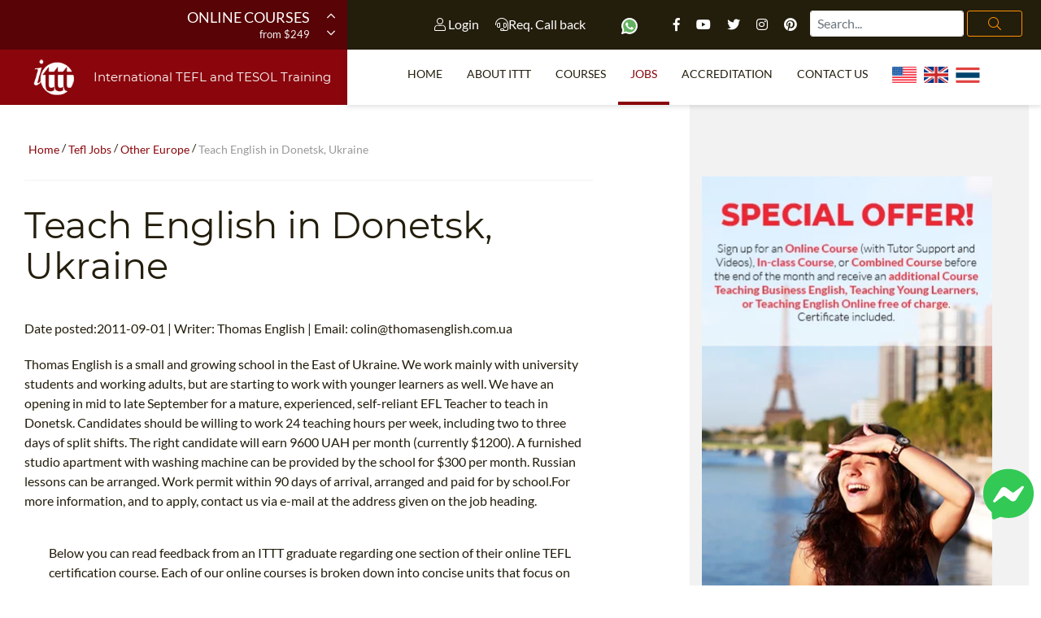

--- FILE ---
content_type: text/html; charset=UTF-8
request_url: https://www.teflcourse.net/tefl-jobs/tefl-jobs-europe/teach-english-in-donetsk-ukraine/
body_size: 13306
content:
<!DOCTYPE html>
<html class="cufon-active cufon-ready" xmlns="http://www.w3.org/1999/xhtml" itemscope="" itemtype="http://schema.org/WebPage" lang="en-US">
    <head>
	<meta http-equiv="Content-Type" content="text/html; charset=UTF-8" />
	<title>TEFL Other Europe | ✔️ ✔️ ✔️ Teach English In Donetsk Ukraine </title>
		<meta name="SKYPE_TOOLBAR" content="SKYPE_TOOLBAR_PARSER_COMPATIBLE" />
	<meta name="p:domain_verify" content="a0b464d5a0730da5aec5e5934f4d65cf" />
	<meta property="fb:app_id" content="331135706973088"/>
	<meta charset="UTF-8">
	<meta http-equiv="X-UA-Compatible" content="IE=edge">
	<meta name="viewport" content="width=device-width, initial-scale=1, shrink-to-fit=no">
	<meta name="title" content="TEFL Other Europe | Teach English In Donetsk Ukraine" />
	<meta name="description" content="TEFL Other Europe | Teach English In Donetsk Ukraine | TEFL in Donetsk, Ukraine With over 25 years of experience, ITTT are one of the most trusted names in the field of TEFL & TESOL certification. Start your journey today" />
		<link rel="alternate" href="https://www.teflcourse.net/tefl-jobs/tefl-jobs-europe/teach-english-in-donetsk-ukraine/" hreflang="en" />
	
	<link rel="shortcut icon" href="/images/favicon.ico" type="image/x-icon"/>
	<link rel="apple-touch-icon" sizes="180x180" href="/images/favicon/apple-touch-icon.png"/>
	<link rel="icon" type="image/png" sizes="32x32" href="/images/favicon/favicon-32x32.png"/>
	<link rel="icon" type="image/png" sizes="16x16" href="/images/favicon/favicon-16x16.png"/>
	<link rel="manifest" href="/images/favicon/site.webmanifest"/>
	<meta name="apple-mobile-web-app-title" content="TEFL Other Europe | ✔️ ✔️ ✔️ Teach English In Donetsk Ukraine "/>
	<meta name="application-name" content="TEFL Other Europe | ✔️ ✔️ ✔️ Teach English In Donetsk Ukraine "/>
	<meta name="msapplication-TileColor" content="#da532c"/>
	<meta name="theme-color" content="#ffffff">
	<meta name="google-site-verification" content="zdAYw0lpzOaGvDFJfz2JQpXaGjRo1WoZJr41fIlkq7k" />	
	
	<link rel="preload" href="/fonts/fa-brands-400.woff2" as="font" type="font/woff2" crossorigin>
	<link rel="preload" href="/fonts/fa-solid-900.woff2" as="font" type="font/woff2" crossorigin>
	<link rel="preload" href="/fonts/fa-light-300.woff2" as="font" type="font/woff2" crossorigin>
	<link rel="preload" href="/fonts/fa-regular-400.woff2" as="font" type="font/woff2" crossorigin>
	<link rel="preload" href="/fonts/Lato-Bold.woff2" as="font" type="font/woff2" crossorigin>
	<link rel="preload" href="/fonts/Lato-Regular.woff2" as="font" type="font/woff2" crossorigin>
	<link rel="preload" href="/fonts/Montserrat-Regular.woff2" as="font" type="font/woff2" crossorigin>

			<link rel="canonical" href="https://www.teflcourse.net/tefl-jobs/tefl-jobs-europe/teach-english-in-donetsk-ukraine/" />
				<meta name="robots" content="index, follow" />
	

			
	    <script type="application/ld+json">
    {
      "@context": "https://schema.org",
      "@type": "WebSite",
      "url": "https://www.teflcourse.net/",
      "potentialAction": {
        "@type": "SearchAction",
        "target": {
          "@type": "EntryPoint",
          "urlTemplate": "https://www.teflcourse.net/teach-abroad/stringfinder/?query={search_term_string}"
        },
        "query-input": "required name=search_term_string"
      }
    }
    </script>	
			<script type="df2c48abd84e76437b732333-text/javascript" src="/js/jquery.min.js" rel="preconnect"></script>
	<link href="/css/critical.css?v=07" rel="stylesheet" />
      
<!-- Google Tag Manager -->
<script type="df2c48abd84e76437b732333-text/javascript">(function(w,d,s,l,i){w[l]=w[l]||[];w[l].push({'gtm.start':
  new Date().getTime(),event:'gtm.js'});var f=d.getElementsByTagName(s)[0],
  j=d.createElement(s),dl=l!='dataLayer'?'&l='+l:'';j.async=true;j.src=
  'https://www.googletagmanager.com/gtm.js?id='+i+dl;f.parentNode.insertBefore(j,f);
  })(window,document,'script','dataLayer','GTM-M7D8JMC');</script>
<!-- End Google Tag Manager -->
        	<script type='application/ld+json'>{"@context":"https:\/\/schema.org","@type":"Organization","url":"https:\/\/www.teflcourse.net\/","sameAs":["https:\/\/www.facebook.com\/TESOL.TEFL","https:\/\/www.pinterest.com\/TEFLcourse\/","https:\/\/www.youtube.com\/TeflonlineNet01?sub_confirmation=1","https:\/\/twitter.com\/?q=%40teflcourse#!\/teflcourse"],"name":"ITTT TEFL","logo":"https:\/\/www.teflcourse.net\/images\/ittt_logo_big.png"}</script>
	

	<script type="df2c48abd84e76437b732333-text/javascript" src="https://platform.linkedin.com/badges/js/profile.js" async defer rel=preconnect></script>


	<meta property="og:type" content="article" />
	<meta property="og:title" content="TEFL Other Europe | ✔️ ✔️ ✔️ Teach English In Donetsk Ukraine " />
	<meta property="og:description" content="TEFL Other Europe | Teach English In Donetsk Ukraine | TEFL in Donetsk, Ukraine With over 25 years of experience, ITTT are one of the most trusted names in the field of TEFL & TESOL certification. Start your journey today" />
	<meta property="og:url" content="www.teflcourse.net/tefl-jobs/tefl-jobs-europe/teach-english-in-donetsk-ukraine/" />
	<meta property="og:site_name" content="teflcourse.net" />
	<meta property="article:author" content="ITTT Tefl" />
	<!-- Clarity -->
<script type="df2c48abd84e76437b732333-text/javascript">
    (function(c,l,a,r,i,t,y){
        c[a]=c[a]||function(){(c[a].q=c[a].q||[]).push(arguments)};
        t=l.createElement(r);t.async=1;t.src="https://www.clarity.ms/tag/"+i;
        y=l.getElementsByTagName(r)[0];y.parentNode.insertBefore(t,y);
    })(window, document, "clarity", "script", "j06czx751y");
</script>

</head>
<body class="home page">
<div id="fb-root"></div>
<script async defer crossorigin="anonymous" src="https://connect.facebook.net/en_US/sdk.js#xfbml=1&version=v13.0&appId=331135706973088&autoLogAppEvents=1" nonce="1sUcz5vK" type="df2c48abd84e76437b732333-text/javascript"></script>

<!-- Google Tag Manager (noscript) -->
<noscript><iframe src="https://www.googletagmanager.com/ns.html?id=GTM-M7D8JMC"
height="0" width="0" style="display:none;visibility:hidden"></iframe></noscript>
<!-- End Google Tag Manager (noscript) -->
      <a href="https://m.me/TESOL.TEFL" rel="noreferrer" target="_blank" style="display: none;" id="whatsappchat" name="whatsappchat">
  <img class="floating-facebook-icon" alt="facebook messenger tefl tesol" src="/images/facebookmessenger.svg" width="70" height="70">
</a>
      	<div id="page" class="site panel">

<header class="site-header">
    <div class="container-top-bar">
	<div class="row no-gutters">
	    	    
		    <div class="col-12 col-xl-4">
			<div class="row">
			    <div class="col-3">
				<div class="container-menu-toggle">
				    <div class="burger-menu-toggle slideout-toggle-button" id="burger-menu-toggle"><span></span></div>
				</div>
			    </div>
			    <div class="col-9">
				<div class="container-courses-slider">
				    <div class="courses-slider" data-slick-id="small-courses-slider">
					<div class="item "><a href="https://www.teflcourse.net/online-tefl-courses/">Online Courses</a><span>from $249</span></div>
					<div class="item "><a href="https://www.teflcourse.net/online-tefl-courses/diploma/">Online Diploma</a><span>from $499</span></div>
					<div class="item "><a href="https://www.teflcourse.net/tefl-courses-information/">In-Class Courses</a><span>from $1490</span></div>
					<div class="item "><a href="https://www.teflcourse.net/tefl-courses-combined/">Combined Courses</a><span>from $1195</span></div>
					<div class="item "><a href="https://www.teflcourse.net/online-tefl-courses/220-hr-master-package-with-tutor/">220-hour MASTER Package</a><span>from $349</span></div>
					<div class="item "><a href="https://www.teflcourse.net/online-tefl-courses/certification-120-hour-tefl/">120-hour course</a><span>from $249</span></div>
					<div class="item "><a href="https://www.teflcourse.net/online-tefl-courses/550-hour-expert-package-with-tutor-support/">550-hour Expert Package</a><span>from $599</span></div>
				    </div>
				</div>
			    </div>
			</div>
		    </div>
	    	    
	    	    
		    <div class="col-12 col-xl-8">
			<div class="row no-gutters">
			    <div class="col-sm-8">
				<div class="container-social  float-md-right mr-md-3">
				    <a class="mt-2" data-toggle="modal" data-target="#logineeap"><i class="fal fa-user"></i> Login</a>			    
				    <a class="mt-2 mr-4" data-toggle="modal" data-target="#callbackbox" title="Request a call back"><i class="fal fa-headset"></i>Req. Call back</a>
				    <div class="float-sm-right mt-2">
					<a href="https://api.whatsapp.com/send?phone=66622422707&amp;text=" rel="nofollow" target="_blank" class="ico mr-4">
					    <img alt="Whatsapp" data-toggle="tooltip" data-placement="bottom" title="Chat with us on Whatsapp" width="20" src="/images/whatsapp.svg">
					</a>			
					<a href="https://www.facebook.com/TESOL.TEFL/" rel="nofollow" target="_blank" class="ico"><i class="fab fa-facebook-f"></i></a>
					<a href="https://www.youtube.com/TeflonlineNet01?sub_confirmation=1" rel="nofollow" target="_blank" class="ico"><i class="fab fa-youtube"></i></a>
					<a href="https://twitter.com/teflcourse" rel="nofollow" target="_blank" class="ico"><i class="fab fa-twitter"></i></a>
					<a href="https://www.instagram.com/internationaltefltraining/" rel="nofollow" target="_blank" class="ico"><i class="fab fa-instagram"></i></a>
					<a href="https://www.pinterest.com/TEFLcourse/" rel="nofollow" target="_blank" class="ico"><i class="fab fa-pinterest"></i></a>
				    </div>

				</div>				
			    </div>
			    
			    <div class="col-12 col-sm-4 mb-3 mb-sm-0 offset-sm-0">
				<form id="search-submit" class="wpcf7-form wpcf7-format form-inline float-md-right float-lg-left mr-md-1" action='https://www.teflcourse.net/teach-abroad/stringfinder/' method='POST'>
											<input type="hidden" name="search_category" value="all" >
									    <input type="search" class="wpcf7-form-control wpcf7-validates-as-required mt-1 mt-sm-2 mt-md-2 mx-3 mr-sm-1 mx-sm-0 ml-md-0 form-control px-2" id="search" name="query" aria-describedby="emailHelp" placeholder="Search...">
				    <button class="wpcf7-form-control wpcf7-submit d-none d-md-block btn ml-0 mt-1 mt-md-2 py-1 search-button" type="submit"><i class="fal fa-search"></i></button>
				</form>

			    </div>
			</div>
		    </div>
	    	</div>
    </div>
    <div class="container-header-content">
	<div class="row no-gutters">
	    	    
		    <div class="col-12 col-xl-4">
			<div class="container-logo">
			    <a href="https://www.teflcourse.net/" class="logo"><img data-src="/images/ittt-logo.png" alt="ITTT - International TEFL and TESOL Training" width="70" height="62" class="img-fluid lazy loaded" src="/images/ittt-logo.png" data-was-processed="true"></a>
			    <a href="https://www.teflcourse.net/" class="title">International TEFL and TESOL Training</a>
			</div>
		    </div>
	    	    <div class="col-12 col-xl-8 wrapper-container-menu">
					<div class="container-menu">
    <nav class="conainer-nav">
	<ul id="menu-primary" class="menu">
	    <li class="menu-item"><a href="https://www.teflcourse.net/">Home</a></li>
	    <li class="menu-item menu-item-has-children ">
		<a href="https://www.teflcourse.net/tefl-international/">About ITTT</a>
		<ul class="sub-menu">
		    <li class="menu-item"><a href="https://www.teflcourse.net/faq/">TEFL FAQ</a></li>
		    <li class="menu-item"><a href="https://www.teflcourse.net/tefl-courses-offers/">Special offers</a></li>
		    <li class="menu-item"><a href="https://www.teflcourse.net/what-is-tefl/">What is TEFL?</a></li>
			<li class="menu-item"><a href="https://www.teflcourse.net/best-tefl-course/">WHY CHOOSE ITTT?</a></li>
			<li class="menu-item"><a href="https://www.teflcourse.net/teaching-english-without-degree/">Teach with no degree</a></li>
		    <li class="menu-item"><a href="https://www.teflcourse.net/tefl-certification/">TEFL Certification</a></li>
		<li class="menu-item"><a href="https://www.teflcourse.net/what-tefl-tesol-course-right-for-me/">Which Course is right for me?</a></li>
		</ul>
	    </li>
	    <li class="menu-item menu-item-has-children">
		<a href="https://www.teflcourse.net/tefl-courses-dates-fees/">Courses</a>
		<ul class="sub-menu">
		    <li class="menu-item"><a href="https://www.teflcourse.net/online-tefl-courses/">Online Courses</a></li>
		    <li class="menu-item"><a href="https://www.teflcourse.net/online-tefl-courses/diploma/">Online Diploma</a></li>
		    <li class="menu-item"><a href="https://www.teflcourse.net/tefl-courses-information/">In-Class Courses</a></li>
			<li class="menu-item"><a href="https://www.teflcourse.net/tefl-courses-combined/">Combined courses</a></li>
			<li class="menu-item"><a href="https://www.teflcourse.net/online-courses-bundles/">ONLINE COURSE BUNDLES</a></li>
			<li class="menu-item"><a href="https://www.teflcourse.net/online-tefl-courses/specialized-tefl-courses/">Specialized Courses</a></li>
			<li class="menu-item"><a href="https://www.teflcourse.net/teach-english-online/">Teach English Online</a></li>
			<li class="menu-item"><a href="https://www.teflcourse.net/upgrade-qualifications/">B.Ed & M.Ed in TESOL</a></li>
                        <li class="menu-item"><a href="https://www.teflcourse.net/universe-bba/">Uni-Verse BBA</a></li>
		</ul>
	    </li>
	    <li class="menu-item current-menu-item"><a href="https://www.teflcourse.net/tefl-jobs/">Jobs</a></li>
	    <li class="menu-item"><a href="https://www.teflcourse.net/affiliations/">Accreditation</a></li>
	    <!--li class="menu-item"><a rel="top-menu" class="click-on-apply" href="https://www.teflcourse.net/apply/">Register now!</a></li-->
	    <li class="menu-item"><a href="https://www.teflcourse.net/contact-us/">Contact us</a></li>
	    <li class="menu-item">&nbsp;&nbsp;<a href="https://www.teflcourse.net/contact-us/" style="cursor:pointer; margin-bottom: -5px; margin-top: -25px"><img src="/images/flags/flags_usa.gif" width="30px" alt="USA Office" title="USA Office" />&nbsp;&nbsp;&nbsp;<img src="/images/flags/flags_uk.gif" width="30px" alt="UK Office" title="UK Office" />&nbsp;&nbsp;&nbsp;<img src="/images/flags/flags_thailand.gif" width="30px" alt="Thailand Office" title="Thailand Office"/></a></li>	    
	</ul>
    </nav>
</div>
			
			    </div>
	</div>
    </div>
</header>
																		
<div class="container-header-slider small">
    <div class="header-slider" data-slick-id="header-slider">
		<div class="wrapper-container-pager">
	    <div class="container-fluid">
		<div class="row">
		    <div class="col-12 col-xl-12 col-lg-12 col-md-12">
			<div class="container-pager"></div>
		    </div>
		</div>
	    </div>
	</div>
    </div>
</div>
												    <div id="content" class="site-content">

								<section class="container-main">
			    <div class="container-fluid">
				<div class="row">		
				    <div class="content-area col-12 col-xl-7 col-lg-10 col-sm-10 offset-xl-0 offset-sm-1">
					<main id="main" class="site-main">
						<span class="hide">STARTBODY</span>					    <article>			
						<script type="application/ld+json">
{
      "@context": "https://schema.org",
      "@type": "BreadcrumbList",
      "itemListElement": [{
        "@type": "ListItem",
        "position": 1,
        "name": "Home",
        "item": "https://www.teflcourse.net/"
      },{
        "@type": "ListItem",
        "position": 2,
        "name": "Tefl Jobs",
        "item": "https://www.teflcourse.net/tefl-jobs/"
     },{
        "@type": "ListItem",
        "position": 3,
        "name": "Other Europe",
        "item": "https://www.teflcourse.net/tefl-jobs/tefl-jobs-europe/"
     },{
        "@type": "ListItem",
        "position": 4,
        "name": "Teach English in Donetsk, Ukraine"
      }]
}
</script>
<p class="breadcrumb">
	<a href="https://www.teflcourse.net/">Home</a> / 
	<a href="https://www.teflcourse.net/tefl-jobs/">Tefl Jobs</a> / 
	<a href="https://www.teflcourse.net/tefl-jobs/tefl-jobs-europe/">Other Europe</a> / 
	<span>Teach English in Donetsk, Ukraine</span>
</p>
<header>
<h1>Teach English in Donetsk, Ukraine</h1>
</header>
<div class="entry-content">
    

<p>Date posted:2011-09-01 | Writer: Thomas English | Email: <a href="/cdn-cgi/l/email-protection" class="__cf_email__" data-cfemail="23404c4f4a4d63574b4c4e4250464d444f4a504b0d404c4e0d5642">[email&#160;protected]</a></p>
<p>Thomas English is a small and growing school in the East of Ukraine. We work mainly with university students and working adults, but are starting to work with younger learners as well. We have an opening in mid to late September for a mature, experienced, self-reliant EFL Teacher to teach in Donetsk. Candidates should be willing to work 24 teaching hours per week, including two to three days of split shifts. The right candidate will earn 9600 UAH per month (currently $1200). A furnished studio apartment with washing machine can be provided by the school for $300 per month. Russian lessons can be arranged. Work permit within 90 days of arrival, arranged and paid for by school.For more information, and to apply, contact us via e-mail at the address given on the job heading.</p>

    <div class="container-quote">
      <p>Below you can read feedback from an ITTT graduate regarding one section of their online TEFL certification course. Each of our online courses is broken down into concise units that focus on specific areas of English language teaching.</p>
      <p>&nbsp;</p>
      <div class="quote">
	  This units gave the teacher a huge background and many tips of how to teach beginners and it provided the teacher with all types of beginners that he/she might face. This unit showed the differences between teaching English to children and teaching English to business employees(clients). It also gave examples about the atmosphere that the teacher would face and how to deal with each stage and each type.First unit is about general information of what good teacher is and what good student is. Important teacher's roles in teaching process ,differences between young learners and adults, importance of motivation . I have learned that it's very important to give a proper motivation to young learners and be very careful when motivating adults. Also I've learned types of English levels and their differences .      </div>
    </div>    
</div>

<div class="row">
    <div class="cold-md-12">
        <p style="text-align: left;"><a href="https://www.teflcourse.net/apply/" class="special-button inline green greenapply click-on-apply" rel="jobs">Register now & get certified to teach english abroad!</a></p>
    </div>
</div> 

				    							<div class="row">
							    <div class="col-md-12">
						
	<hr>
	<div class="row">
	    <div class="col-md-12"><h4><a href="https://www.teflcourse.net/blog/">Check out ITTT's Blog Posts</a></h4></div>
	</div>
	<div class="row">
</div>
<div class="row">
						<div class="col-md-12"><a class="special-button inline" href="/faq/tefl-tesol-courses/Where-to-take-a-TEFL-course/" >Where to take a TEFL course?</a></div>
											<div class="col-md-12"><a class="special-button inline" href="/faq/tefl-tesol/can-tefl-be-a-career/" >Can TEFL be a career?</a></div>
											<div class="col-md-12"><a class="special-button inline" href="/faq/tefl-tesol-courses/what-tefl-qualification-do-i-need/" >What TEFL qualification do I need?</a></div>
											<div class="col-md-12"><a class="special-button inline" href="/faq/tefl-tesol-courses/is-there-a-level-6-tefl-course/" >Is there a level 6 TEFL course?</a></div>
					</div>
<hr/>
<div class="row"><div class="col-md-12">
	<div class="fb-comments" data-href="www.teflcourse.net/tefl-jobs/tefl-jobs-europe/teach-english-in-donetsk-ukraine/" data-numposts="5" data-width="100%"></div>
</div></div>
<div id="disqus_thread"></div>
<script data-cfasync="false" src="/cdn-cgi/scripts/5c5dd728/cloudflare-static/email-decode.min.js"></script><script src="/js/jquery.discusloader.js" type="df2c48abd84e76437b732333-text/javascript" /></script>
<script type="df2c48abd84e76437b732333-text/javascript">
        var options =
                {
                    scriptUrl: 'https://teflittt.disqus.com/embed.js',
                    /*
                     @type: string (url)
                     @default: none
                     @required
                     URL of Disqus' executive JS file. The value is memorized on the first function call
                     and ignored otherwise because Disqus allows only one instance per page at the time.
                     */

                    laziness: 1,
                    /*
                     @type: int (>=0)
                     @default: 1
                     Sets the laziness of loading the widget: (viewport height) * laziness . For example:
                     0 - widget load starts when at the least a tiny part of it gets in the viewport;
                     1 - widget load starts when the distance between the widget zone and the viewport is no more than the height of the viewport;
                     2 - 2x viewports, etc.
                     */

                    throttle: 250,
                    /*
                     @type: int (milliseconds)
                     @default: 250
                     Defines how often the plugin should make calculations during the
                     processes such as resize of a browser's window or viewport scroll.
                     250 = 4 times in a second.
                     */

                    /*
                     @type: function
                     @default: none
                     Disqus-native options. Check Disqus' manual for more information.
                     */
                    disqusConfig: function ()
                    {
                        this.page.title = 'Teach English In Donetsk Ukraine';
			this.page.url = 'https://www.teflcourse.net/tefl-jobs/tefl-jobs-europe/teach-english-in-donetsk-ukraine/';
                        this.page.identifier = 'https://www.teflcourse.net/tefl-jobs/tefl-jobs-europe/teach-english-in-donetsk-ukraine/';
                    }
                };
        $.disqusLoader('#disqus_thread', options);
</script>;
						<div class="buttons-list">
			    				    <a href="https://www.teflcourse.net/tefl-tesol-info/expats-in-cambodia/" alt="" class="special-button inline">expats in cambodia</a>
			    				    <a href="https://www.teflcourse.net/tefl-tesol-info/getting-around-in-madrid/" alt="" class="special-button inline">getting around in madrid</a>
			    				    <a href="https://www.teflcourse.net/tefl-tesol-info/is-halloween-holiday-in-usa/" alt="" class="special-button inline">is halloween holiday in usa</a>
			    				    <a href="https://www.teflcourse.net/tefl-tesol-info/examples-of-rapport-with-students/" alt="" class="special-button inline">examples of rapport with students</a>
			    				    <a href="https://www.teflcourse.net/tefl-tesol-info/how-many-pesos-does-the-average-mexican-make/" alt="" class="special-button inline">how many pesos does the average mexican make</a>
			    			</div>	
									    </div>
							</div>
									    </article>
						<span class="hide">ENDBODY</span>					</main>
				    </div>
					<div class="side-area col-12 col-xl-4 col-md-10 offset-xl-1 offset-md-1">
    <p>&nbsp;</p>
    <p>&nbsp;</p>
    <aside class="site-aside">
        <div class="row no-gutters">
	    <div class="col-12 col-xl-12 col-lg-6 col-sm-10 offset-lg-0 offset-sm-1">
   <a href="https://www.teflcourse.net/tefl-courses-offers/" class="text-center"><div style="background: url(/images/banners/banner_paris.png) no-repeat center; width:100%; height: 600px"></div></a><br/><br/>
        
    <mark class="title text-right"><span>Our offers on</span>Online Courses</mark>
    <div class="desc">Our wide range of online TEFL courses includes options to suit any situation. Sign-up now and you can get started right away.<br><a style="display:block" class="text-right" href="https://www.teflcourse.net/online-tefl-courses/">more info<i class="far fa-angle-right"></i></a></div>
    <div class="course-by-hours-list location-list-slider" data-slick-id="item-list-slider" data-slick='{"slidesToShow": 12}'>
		        <div data-toggle="tooltip" data-placement="top" title="" class="item level-5"><a href="https://www.teflcourse.net/online-tefl-courses/550-hour-expert-package-with-tutor-support/">550-hr diploma course:  <br />(TEFL/TESOL Certificate & Diploma-Young <br />Learners & Business + <br />Practicum) <span class="from"> US$599</span></a> <div class="hours"><a href="https://www.teflcourse.net/online-tefl-courses/550-hour-expert-package-with-tutor-support/" style="text-decoration:none; color:white;font-size:80%">550</a></div></div>
		        <div data-toggle="tooltip" data-placement="top" title="This course is the next step up if you want to increase your employment prospects and potentially earn a higher salary. The diploma course with tutor support is designed to build on your existing skills and further improve your teaching ability." class="item level-4"><a href="https://www.teflcourse.net/online-tefl-courses/tefl-diploma/">370-hr diploma course: (TEFL/TESOL <br />Certificate & Diploma) <span class="from"> US$499</span></a> <div class="hours"><a href="https://www.teflcourse.net/online-tefl-courses/tefl-diploma/" style="text-decoration:none; color:white;font-size:80%">370</a></div></div>
		        <div data-toggle="tooltip" data-placement="top" title="Completing more than one TEFL course before heading overseas is a great way to improve your options in the job market. This three-course package with tutor support provides comprehensive coverage of all the main areas of English language teaching." class="item level-3"><a href="https://www.teflcourse.net/online-tefl-courses/220-hr-master-package-with-tutor/">220-hr course with Tutor <br />& Videos: (for teaching <br />abroad  & Young <br />Learners & Business English) <br /><span class="from"> US$349</span></a> <div class="hours"><a href="https://www.teflcourse.net/online-tefl-courses/220-hr-master-package-with-tutor/" style="text-decoration:none; color:white;font-size:80%">220</a></div></div>
		        <div data-toggle="tooltip" data-placement="top" title="This course will set you up to teach English in classrooms round the world and online from within your own home. You get a 120-hour TEFL course that provides all the basic knowledge required, plus a 50-hour section dedicated to online teaching." class="item level-2"><a href="https://www.teflcourse.net/online-tefl-courses/170-hr-tefl-certificate-with-tutor/">170-hr course with Tutor <br />& Videos: (for teaching <br />abroad & online) <span class="from"> US$299</span></a> <div class="hours"><a href="https://www.teflcourse.net/online-tefl-courses/170-hr-tefl-certificate-with-tutor/" style="text-decoration:none; color:white;font-size:80%">170</a></div></div>
		        <div data-toggle="tooltip" data-placement="top" title="This popular option provides a TEFL certification that is welcomed by most employers worldwide. It also comes with the added bonus of a professional online tutor and a range of informative videos to back up the written materials." class="item level-2"><a href="https://www.teflcourse.net/online-tefl-courses/certification-120-hour-tefl/">120-hr course with Tutor <br />& Videos: (for teaching <br />abroad) <span class="from"> US$249</span></a> <div class="hours"><a href="https://www.teflcourse.net/online-tefl-courses/certification-120-hour-tefl/" style="text-decoration:none; color:white;font-size:80%">120</a></div></div>
	    </div>

</div>

<hr class="col-md-12"><div class="col-12 col-xl-12 col-lg-6 col-sm-10 offset-lg-0 offset-sm-1">

    <mark class="title blue text-right">TEFL & TESOL E-BOOK</mark>
    <div class="desc blue">Purchase your course before the end of the month and receive our e-book on TEFL / TESOL, including essential information on jobs and teaching abroad.</div>
    <p class="text-center"><a href="https://www.teflcourse.net/apply/"><img src="/images/banners/first-page-book.png" width="363" height="500" alt="TEFL & TESOL E-BOOK"></a></p>
    
        <p>&nbsp;</p>
</div>
<hr class="col-md-12">
<div class="col-12 col-xl-12 col-lg-6 col-sm-10 offset-lg-0 offset-sm-1">

    <!--a href="https://www.teflcourse.net/apply/" class="text-center"><div style="background: url(/images/banners/banner_400x600_inst.jpg) no-repeat center; width:100%; height: 600px"></div></a><br/><br/-->
    <mark class="title text-right">Find out<br/>about our users’<br/>experiences</mark>
    <div class="desc">What is it really like to take a TEFL training course with ITTT?<br>Take a look at these video testimonials that feature course graduates describing their own unique experiences.<br><a  class="text-right" style="display:block" href="https://www.teflcourse.net/tefl-videos/tefl-video-testimonials/">more video reviews<i class="far fa-angle-right"></i></a></div>
        <div class="video-review-slider-preview" data-slick-id="video-review-slider-preview">
				<a href="https://www.teflcourse.net/tefl-videos/tefl-video-testimonials/"><div class="item lazy" data-bg="url(/images/youtube/2HzMC0-BVio.jpg)" data-position="center center"></div></a>
						<a href="https://www.teflcourse.net/tefl-videos/tefl-video-testimonials/"><div class="item lazy" data-bg="url(/images/youtube/it7IsksSLjY.jpg)" data-position="center center"></div></a>
						<a href="https://www.teflcourse.net/tefl-videos/tefl-video-testimonials/"><div class="item lazy" data-bg="url(/images/youtube/hfA_HGzdIe0.jpg)" data-position="center center"></div></a>
						<a href="https://www.teflcourse.net/tefl-videos/tefl-video-testimonials/"><div class="item lazy" data-bg="url(/images/youtube/VZnPerzBgD8.jpg)" data-position="center center"></div></a>
						<a href="https://www.teflcourse.net/tefl-videos/tefl-video-testimonials/"><div class="item lazy" data-bg="url(/images/youtube/812CMgqkgPE.jpg)" data-position="center center"></div></a>
			    </div>

    <div class="video-review-slider" data-slick-id="video-review-slider">
				<a href="https://www.teflcourse.net/tefl-videos/tefl-video-testimonials/"><div class="item lazy" style="width:15%" data-bg="url(/images/youtube/2HzMC0-BVio.jpg)" data-position="center center"></div></a>
			    			<a href="https://www.teflcourse.net/tefl-videos/tefl-video-testimonials/"><div class="item lazy" style="width:15%" data-bg="url(/images/youtube/it7IsksSLjY.jpg)" data-position="center center"></div></a>
			    			<a href="https://www.teflcourse.net/tefl-videos/tefl-video-testimonials/"><div class="item lazy" style="width:15%" data-bg="url(/images/youtube/hfA_HGzdIe0.jpg)" data-position="center center"></div></a>
			    			<a href="https://www.teflcourse.net/tefl-videos/tefl-video-testimonials/"><div class="item lazy" style="width:15%" data-bg="url(/images/youtube/VZnPerzBgD8.jpg)" data-position="center center"></div></a>
			    			<a href="https://www.teflcourse.net/tefl-videos/tefl-video-testimonials/"><div class="item lazy" style="width:15%" data-bg="url(/images/youtube/812CMgqkgPE.jpg)" data-position="center center"></div></a>
			        </div>
    <br><br>
    <div style="text-align: center"><a href="https://www.teflcourse.net/ITTT-live-videos/">ITTT Live Videos</a></div>

    <hr>
</div>	    
<div class="border-top border-bottom col-12 col-xl-12 col-lg-6 col-sm-10 offset-lg-0 offset-sm-1 mb-4">
</div>
<div class="d-flex flex-column mx-auto">
    <div class="d-flex flex-column">
	<a data-toggle="modal" data-target="#callbackbox"><img srcset="/images/buttons/callback-button@2x.png 2x" src="/images/buttons/callback-button.png" alt="callback button"></a>
    </div>

    <div class="d-flex flex-column my-4">
	<a href="https://api.whatsapp.com/send?phone=66622422707&text=" rel="nofollow" target="_blank" ><img srcset="/images/buttons/whatsapp-button@2x.png 2x" src="/images/buttons/whatsapp-button.png" alt="whatsapp button"></a>
    </div>

    <div class="d-flex flex-column">
	<a href="https://www.teflcourse.net/apply/" class="special-button inline green">Register now!</a>
    </div>
</div>

<div class="border-top border-bottom col-12 col-xl-12 col-lg-6 col-sm-10 offset-lg-0 offset-sm-1 mt-4">
</div>
	</div>
    </aside>
</div>
					</div>
			    </div>
			</section>

			<div class="row">
			    <div class="col text-center">
				<h3 class="h1 chevron"><i class="far fa-chevron-double-down"></i></h3>
			    </div>
			</div>
							<div id="show-apply-here"></div>
<script type="df2c48abd84e76437b732333-text/javascript">
	// pseudo code
	$(document).ready(function () {
        setTimeout(checkApply, 5);
        function checkApply() {
            jQuery.ajax({
                url: "/checksession/get_apply?cu=" + GetURLParameter('cu')+"&re="+GetURLParameter('r')+"&call="+escape(window.location.pathname)+"",
				async: true, 
                success: function (newVal) {
					jQuery('#show-apply-here').html(newVal);
			
					var fileref=document.createElement('script');
					fileref.setAttribute("type","text/javascript");
					fileref.setAttribute("src", "/js/function-apply.js?v=20231108-7");
					document.head.appendChild(fileref);
					setTimeout(function() { $('#online_course').trigger('change'); },500);
                }
            });
        }
	});
	
	function GetURLParameter(sParam)
	{
	    var sPageURL = window.location.search.substring(1);
	    var sURLVariables = sPageURL.split('&');
	    for (var i = 0; i < sURLVariables.length; i++)
	    {
	        var sParameterName = sURLVariables[i].split('=');
	        if (sParameterName[0] == sParam)
	        {
	            return sParameterName[1];
	        }
	    }
	}
</script>
				    </div>
	</div>
	<footer class="site-footer">
    	    <aside class="container-aside-1">
		<div class="container-fluid">

		    <div class="row no-gutters">
			<div class="col-12 col-xl-5">
			    <div class="container-newsletter pb-4 pt-3">
				<mark class="main-title h2 font-weight-900 text-center">Sign up to stay in touch with ITTT!</mark>
				<div>
				    <p class="text-white text-center pt-3 pb-5">Subscribe to our newsletter to receive news and updates on our services.</p>
				</div>
				<form data-id="embedded_signup:form" class="wpcf7-form wpcf7-format" name="embedded_signup" method="POST" action="https://visitor2.constantcontact.com/api/signup" id="jsContactNewsletter">
				    <input data-id="ca:input" name="ca" value="d6697e15-e4ed-4d65-b39a-73a743551ca6" type="hidden">
				    <input data-id="list:input" name="list" value="1" type="hidden">
				    <input data-id="source:input" name="source" value="EFD" type="hidden">
				    <input data-id="required:input" name="required" value="list,email" type="hidden">
				    <input data-id="url:input" name="url" value="" type="hidden">
				    <div class="row no-gutters">
					<div class="col-lg-8 col-xl-6 offset-xl-1">
					    <span class="wpcf7-form-control-wrap email">
						<input name="email" value="" class="wpcf7-form-control wpcf7-text wpcf7-email wpcf7-validates-as-required" placeholder="Email Address *" type="email">
					    </span>
					</div>

					<div class="col-lg-4">
					    <button class="wpcf7-form-control wpcf7-submit special-button green w-100" type="submit">Subscribe!</button>
					</div>
				    </div>
				    <div class="row">
					<div class="col-12 text-center">
					    <span class="wpcf7-form-control-wrap privacy">
						<span class="wpcf7-form-control wpcf7-acceptance p-0">
						    <span class="wpcf7-list-item">
							<label><input name="privacy" value="1" type="checkbox">I have read and accept the <a href="https://www.constantcontact.com/legal/privacy-statement" target="_blank" rel="nofollow" rel="noreferrer">privacy policy</a> *</label>
						    </span>
						</span>
					    </span>
					</div>
				    </div>
				</form>
			    </div>
			</div>

	<script type="application/ld+json">
    {
      "@context": "https://schema.org/",
      "@type": "AggregateRating",
      "itemReviewed": {
        "@type": "Organization",
        "image": "https://www.teflcourse.net\/images/ittt_logo_big.png",
		"description": "TEFL and TESOL Courses, provided In-class and Online",
        "name": "ITTT Tefl and Tesol Courses",
        "address" :{
          "@type": "PostalAddress",
          "streetAddress": "25th Floor, Workington Tower, 78 Bonham Strandm, Sheung Wan",
          "addressLocality": "Hong Kong",
          "addressRegion": "Hong Kong",
          "addressCountry": "Hong Kong"
        }
      },
      "ratingValue": "4.61",
      "bestRating": "5",
      "ratingCount": "651"
    }
    </script>

			<div class="col-12 col-xl-5 offset-xl-2">
			    <div class="container-newsletter pb-4 pt-3">
									<mark class="main-title h2 font-weight-900 text-center">Search the teflcourse.net website</mark>
					<div>
					    <p class="text-white text-center pt-3 pb-5">Looking for something specific? Search teflcourse.net now.</p>
					</div>
								<form data-id="embedded_signup:form" class="wpcf7-form wpcf7-format" name="embedded_signup"  action='https://www.teflcourse.net/teach-abroad/stringfinder/' method='POST'>
				    <div class="row no-gutters">
					<div class="col-lg-8 col-xl-6 offset-xl-1">
					    <span class="wpcf7-form-control-wrap text search">
						<input name="query" value="" class="wpcf7-form-control wpcf7-validates-as-required search" placeholder="Search here" type="text">
					    </span>
					</div>
					<div class="col-lg-4">
					    <button class="wpcf7-form-control wpcf7-submit special-button green w-100" type="submit">Find</button>
					</div>
				    </div>
				    <div class="row">
				    </div>
				</form>
			    </div>
			</div>
		    </div>
		</div>
	    </aside>
            	    <div class="container-fluid">
		<hr>
	    </div>
	    <div class="container-fluid">
		<div class="row no-gutters">
		    <div class="col-12 col-xl-3 col-lg-8 col-md-10 offset-xl-0 offset-lg-2 offset-md-1 container-affiliations">
			<mark class="main-title font-weight-900 font-5"><a href="https://www.teflcourse.net/affiliations/" style="text-decoration:none">Our <span class="text-warning">Affiliations</span></a></mark>
			<div class="main-desc">ITTT has always been focused on helping to improve the overall standard of English language teaching around the world. Over the years we have become affiliated to and accredited by many other organizations that share this goal.<br><a href="https://www.teflcourse.net/affiliations/">Read more</a></div>
			<div class="container-logos-list">
			    <a href="https://www.teflcourse.net/affiliations/" style="text-decoration:none"><img data-src="/upload/logos/puie-logo-bw.png" title="Paris University of International Education" alt="Paris University of International Education" width="328" height="100" class="lazy"></a>
				<a href="https://www.teflcourse.net/affiliations/" style="text-decoration:none"><img data-src="/upload/logos/iatelf.png" title="Iatefl" alt="Iatefl" width="64" height="50" class="lazy"></a>
				<a href="https://www.teflcourse.net/affiliations/" style="text-decoration:none"><img data-src="/upload/logos/egs.png" title="egs" alt="egs" width="44" height="60" class="lazy"></a>
				<a href="https://www.teflcourse.net/affiliations/" style="text-decoration:none"><img data-src="/upload/logos/bangkok-school-of-management.png" title="school of management" alt="school of management" width="260" height="50" class="lazy"></a>
			    <a href="https://www.teflcourse.net/affiliations/" style="text-decoration:none"><img data-src="/upload/logos/teachertrainingcouncil.png" title="teacher training council" alt="teacher training council" width="202" height="50" class="lazy"></a>
			</div>
		    </div>
		    <div class="col-12 col-xl-8 col-lg-8 col-md-10 offset-xl-1 offset-lg-2 offset-md-1 container-partners">
			<mark class="main-title font-weight-900 font-5"><a href="https://www.teflcourse.net/ittt-partners/" style="text-decoration:none">Our <span class="text-warning">Partners</span></a></mark>
			<div class="main-desc">Our extensive experience of providing TEFL courses has allowed us to develop close working relationships with a range of other organizations in the field of education. Working alongside these partners allows us to provide the best possible service from application to teaching in your own classroom.<br><a href="https://www.teflcourse.net/ittt-partners/">Read more</a></div>
			<div class="container-logos-list">
			    <img data-src="/upload/logos/abroad101.png" alt="abroad101" width="170" height="50" class="lazy">
			    <img data-src="/upload/logos/eslbase.png" alt="esl base" width="165" height="50" class="lazy">
			    <img data-src="/upload/logos/eslteachersboard.png" alt="esl teachers broad" width="289" height="50" class="lazy">
			    <img data-src="/upload/logos/gotefl.png" alt="gotefl" width="160" height="50" class="lazy">
			    <img data-src="/upload/logos/ajarn.png" alt="ajarn" width="114" height="50" class="lazy">
			    <img data-src="/upload/logos/verge.png" alt="verge" width="114" height="50" class="lazy">
			    <img data-src="/upload/logos/studyabroad.png" alt="study abroad" width="227" height="50" class="lazy">
			    <img data-src="/upload/logos/tefljobsworld.png" alt="tefl jobs world" width="120" height="50" class="lazy">
			    <img data-src="/upload/logos/gapyear.png" alt="gapyear" width="230" height="50" class="lazy">
			    <img data-src="/upload/logos/goabroad.png" alt="go abroad" width="73" height="60" class="lazy">
			    <img data-src="/upload/logos/reachtoteach.png" alt="reach to teach" width="139" height="50" class="lazy">
			    <img data-src="/upload/logos/transitions-abroad.png" alt="transitions abroad" width="149" height="50" class="lazy">
			    <img data-src="/upload/logos/k12.png" alt="k12" width="63" height="50" class="lazy">
			    <img data-src="/upload/logos/sa-recruitment.png" alt="sa recruitment" width="60" height="60" class="lazy">
			    <img data-src="/upload/logos/gooverseas.png" alt="go overseas" width="79" height="50" class="lazy">
			    <img data-src="/upload/logos/teflcom.png" alt="teflcom" width="49" height="50" class="lazy">
			    <img data-src="/upload/logos/top-tefl-cert-org_sm.png" alt="Top Tefl certification organization" style="height: 100px" class="lazy" height="100" width="117">
			    <img data-src="/upload/logos/Badge_general_sm.png" alt="Community choice awards" style="height: 100px" class="lazy" height="100">
			    <img data-src="/upload/logos/top-rated-tefl-org-2019.png" alt="Community choice awards" style="height: 100px" class="lazy float-left" height="100" width="100">
			    <a href="https://jooble.org/jobs-tefl" rel="nofollow" target="_blank" style="decoration:none" rel="noreferrer"><img data-src="/upload/logos/TOOFLE-tefl-jobs.png" alt="Jooble tefl jobs" style="height: 100px" class="lazy float-left" height="100" width="127">	</a>		   
			    <a href="https://www.goabroad.com/providers/international-tefl-and-tesol-training/reviews" rel="nofollow" target="_blank" rel="noreferrer"><img data-src="/upload/logos/goabroad-footer.png" alt="recommended on goabroad.com" style="height: 100px" class="lazy" height="100" width="71"></a>
			    <div style="float:left; margin-right: 20px" class="go-overseas-review-widget-component"
				 data-gooverseas-widget-type="provider"
				 data-gooverseas-widget-id="32726"
				 data-gooverseas-widget-name="providershort"
				 data-gooverseas-widget-theme="primary"
				 data-gooverseas-widget-link="yes">
			    </div>
			    <div style="clear:both"></div>
			    <div style="text-align:center">

				<script src="https://widget.reviews.co.uk/rich-snippet-reviews-widgets/dist.js" type="df2c48abd84e76437b732333-text/javascript"></script>
<div id="text-banner-widget"></div>

<script type="df2c48abd84e76437b732333-text/javascript">
        richSnippetReviewsWidgets("text-banner-widget", {
            store: "ittt-tefl-course",
            starsClr: "#f47e27",
            textClr: "#ffffff",
            logoClr: "white",
            widgetName: "text-banner"
        });
</script> 
<!-- TrustBox script -->
<script type="df2c48abd84e76437b732333-text/javascript" src="//widget.trustpilot.com/bootstrap/v5/tp.widget.bootstrap.min.js" async></script>
<!-- End TrustBox script -->
<!-- TrustBox widget - Micro Review Count -->
<div class="trustpilot-widget" data-locale="en-US" data-template-id="5419b6a8b0d04a076446a9ad" data-businessunit-id="5d4a3dab031384000134a375" data-style-height="24px" data-style-width="100%" data-theme="dark" data-style-alignment="center">
  <a href="https://www.trustpilot.com/review/teflcourse.net" target="_blank" rel="noopener">Trustpilot</a>
</div>
<!-- End TrustBox widget -->
			    </div>
			</div>

		    </div>
		</div>
	    </div>
        <div class="container-fluid">
	<hr>
    </div>
    	    <div class="container-fluid">
		<div class="row">
		    	    
			    				    <div class="col-12 col-xl-4 col-lg-8 offset-xl-0 offset-lg-2">
					<div class="row">
					    <div class="col-12 col-xl-12 col-lg-6">
						<p class="second-desc"><a href="https://api.whatsapp.com/send?phone=66622422707&text=" target="_blank" rel="nofollow" rel="noreferrer"><img data-src="/images/whatsapp-button_SMALL_green.png" alt="Whatsapp contact" width="250" height="87" class="lazy"/></a></p>			
					    </div>
					</div>
				    </div>
			    
		    		    
	    
		    <div class="col-12 col-xl-9 d-xl-block">
			<div class="container-footer-menu maudown">
			    <ul id="menu-footer-menu" class="menu">
				<li class="menu-item current-menu-ancestor current-menu-parent">
				    <a style="cursor:pointer" href="https://www.teflcourse.net/tefl-international/">About us</a>
				    							<ul>
							    <li class="menu-item"><a href=""></a></li>
							</ul>
														<ul>
															<li class="menu-item"><a href="//"></a></li>
							    							</ul>
											</li>
				<li class="menu-item">
				    <a style="cursor:pointer" href="https://www.teflcourse.net/online-tefl-courses/">Online Courses</a>
				    				</li>
				<li class="menu-item">
				    <a href="https://www.teflcourse.net/tefl-courses-information/" style="cursor:pointer">In-class Courses</a>
				    				</li>

							    </ul>
			</div>
		    </div>
	    		    		</div>
	    </div>
    </footer>
<script language="Javascript" src="/scripts/marktrick.js?v=20231030" type="df2c48abd84e76437b732333-text/javascript"></script>
<div class="modal fade" id="callbackbox">
    <div class="modal-dialog modal-dialog-centered modal-lg">
	<div class="modal-content">
	    <div class="modal-header">
		<mark class="modal-title">Request a call back</mark>
		<button type="button" class="close" data-dismiss="modal" aria-label="Close">
		    <span aria-hidden="true">&times;</span>
		</button>
	    </div>
	    <div class="modal-body">
		<p>Do you want to be contacted to receive more information? Fill out the form, a member of our staff will contact you by phone.</p>
		<div class="wpcf7">
		    <form action="https://www.teflcourse.net/callmeback/?isajax=1" method="post" class="wpcf7-form wpcf7-format" id="jsCallmeback" >
			<div class="row">
			    <div class="col-12 col-sm-6">
				<span class="wpcf7-form-control-wrap name"><input name="name" value="" class="wpcf7-form-control wpcf7-text wpcf7-validates-as-required" placeholder="Name *" type="text"></span>
			    </div>
			    <div class="col-12 col-sm-6">
				<span class="wpcf7-form-control-wrap email"><input name="email" value="" class="wpcf7-form-control wpcf7-text wpcf7-validates-as-required" placeholder="Email *" type="text"></span>
			    </div>
                            <div class="col-12">
                                <span class="wpcf7-form-control-wrap service"><select id="selectservice" name="service" class="wpcf7-form-control wpcf7-select wpcf7-validates-as-required fix"><option value="">Select service *</option><option value="phone">Telephone</option><option value="whatsapp">Whatsapp</option></select></span>
                            </div>
			    <div class="col-12 col-sm-6">
				<span class="wpcf7-form-control-wrap phone"><input id="phone" name="phone" value="" class="wpcf7-form-control wpcf7-text wpcf7-validates-as-required" placeholder="Telephone *" type="text"></span>
			    </div>
			    <div class="col-12 col-sm-6">
				<span class="wpcf7-form-control-wrap country"><input name="country" value="" class="wpcf7-form-control wpcf7-text wpcf7-validates-as-required" placeholder="Country *" type="text"></span>
			    </div>
			</div>
			<div class="row">
			    <div class="col">
				<span class="wpcf7-form-control-wrap message"><textarea name="message" class="wpcf7-form-control wpcf7-textarea" placeholder="Enquiry details *"></textarea></span>
			    </div>
			</div>
			<div class="row">
			    <div class="col">
				<button value="apply_now" class="wpcf7-form-control wpcf7-submit special-button wpcf7-validates-as-required right" type="submit">Call me back</button>
			    </div>
			</div>
		    </form>
		</div>
	    </div>
	</div>
    </div>
</div>

<!-- Message - Modal -->
<div class="modal fade" id="messageModal" tabindex="-1" role="dialog" aria-labelledby="messageModalTitle" aria-hidden="true">
    <div class="modal-dialog modal-dialog-centered" role="document">
        <div class="modal-content">
            <div class="modal-header">
                <h5 class="modal-title" id="jsDialogTitle">All compulsory fields must be completed!</h5>
                <button type="button" class="close" data-dismiss="modal" aria-label="Close">
                    <span aria-hidden="true">&times;</span>
                </button>
            </div>
            <div class="modal-body" id="dialogContent" style="color:#000">
            </div>
        </div>
    </div>
</div>

<div class="modal fade" id="logineeap" style="display: none;" aria-hidden="true">
    <div class="modal-dialog modal-dialog-centered">
	<div class="modal-content">
	    <div class="modal-header">
		<mark class="modal-title">Login</mark>
		<button type="button" class="close" data-dismiss="modal" aria-label="Close">
		    <span aria-hidden="true">×</span>
		</button>
	    </div>
	    <div class="modal-body" style="color: #000">
		<p>Login to your ITTT Online Course:</p>
		<div class="col-12 col-xl-12 col-lg-6">
			<form action="" method="post" class="wpcf7-form wpcf7-format" id="jsLogin">
			    <div class="col-12">
				<span class="wpcf7-form-control-wrap service">
					<input class="wpcf7-form-control wpcf7-text wpcf7-validates-as-required" id="username" type="text" name="username" value="" placeholder="Insert your username" kl_vkbd_parsed="true">
				</span>
			    </div>
				<div class="row">
				    <div class="col">
					<button value="gotologin" class="wpcf7-form-control wpcf7-submit special-button right" type="submit">Login</button>
				    </div>
				</div>
			</form>
		</div>
	    </div>
	</div>
    </div>
</div>
<!-- Privacy Model -->
<div class="modal fade" id="privacy" tabindex="-1"
    role="dialog" aria-labelledby="myPrivacy" aria-hidden="true">
    <div class="modal-dialog modal-lg">
        <div class="modal-content">
            <div class="modal-header">
                <button type="button" class="close" data-dismiss="modal"
                    aria-label="Close">
                    <span aria-hidden="true" style="color:#fff">&times;</span>
                </button>
                <h3 class="modal-title" id="myModalLabel">Privacy</h3>
            </div>
            <div class="modal-body" style="color:#000">
                <p>
                    <img alt="loading" src="/images/loading_m.gif">
                </p>
            </div>
            <div class="modal-footer">
                <button type="button" class="btn btn-default" data-dismiss="modal">Close</button>
            </div>
        </div>
    </div>
</div>
<link href="/css/fontawesome-all.min.css" rel="stylesheet"/>
<link href="/css/sprite_ok.css" rel="stylesheet" />
     
<link href="/css/style.css?v=2021203" rel="stylesheet" />
<script src="/js/animatescroll.js?v=20231005-2" type="df2c48abd84e76437b732333-text/javascript"></script>	
<script src="/js/function.js?v=20250429" type="df2c48abd84e76437b732333-text/javascript"></script>	


<script type="df2c48abd84e76437b732333-text/javascript" src="https://www.teflcourse.net/js/slick.min.js"></script>
<script type="df2c48abd84e76437b732333-text/javascript" src="https://www.teflcourse.net/js/slideout.min.js"></script>
<script type="df2c48abd84e76437b732333-text/javascript" src="https://www.teflcourse.net/js/lightgallery-all.min.js"></script>
<script type="df2c48abd84e76437b732333-text/javascript" src="https://www.teflcourse.net/js/tp-map.js"></script>
<script type="df2c48abd84e76437b732333-text/javascript" src="https://www.teflcourse.net/js/tp-wpcf7check.js"></script>
<script type="df2c48abd84e76437b732333-text/javascript" src="https://www.teflcourse.net/js/bootstrap.bundle.min.js"></script>
<script type="df2c48abd84e76437b732333-text/javascript" src="https://www.teflcourse.net/js/lazyload.min.js"></script>	<script type="df2c48abd84e76437b732333-text/javascript">
                $(function () {
                    $("#online_course").trigger("change");
                });
	</script>  
<script type="df2c48abd84e76437b732333-text/javascript">
    var addthis_config = addthis_config||{};
        addthis_config.pubid = 'ra-5ae22863bc8b2ec2';
</script>

</script>
<script type="df2c48abd84e76437b732333-text/javascript">
		$('#whatsappchat').show();
	</script>
<!--script src="//rum-static.pingdom.net/pa-6019b587cad8180011000016.js" async></script-->
    <script src="/cdn-cgi/scripts/7d0fa10a/cloudflare-static/rocket-loader.min.js" data-cf-settings="df2c48abd84e76437b732333-|49" defer></script><script defer src="https://static.cloudflareinsights.com/beacon.min.js/vcd15cbe7772f49c399c6a5babf22c1241717689176015" integrity="sha512-ZpsOmlRQV6y907TI0dKBHq9Md29nnaEIPlkf84rnaERnq6zvWvPUqr2ft8M1aS28oN72PdrCzSjY4U6VaAw1EQ==" data-cf-beacon='{"version":"2024.11.0","token":"0dc0b3226dab499c8d1b8aafa3e637b7","server_timing":{"name":{"cfCacheStatus":true,"cfEdge":true,"cfExtPri":true,"cfL4":true,"cfOrigin":true,"cfSpeedBrain":true},"location_startswith":null}}' crossorigin="anonymous"></script>
</body>

</html>


--- FILE ---
content_type: text/html; charset=UTF-8
request_url: https://api.reviews.co.uk/json-ld/company/snippet?store=ittt-tefl-course&url=https://www.teflcourse.net/tefl-jobs/tefl-jobs-europe/teach-english-in-donetsk-ukraine/
body_size: 176
content:
{

	"@context" : "http://schema.org",
	"@type" :"WebPage",
	"publisher": {
		"@type" : "Organization",
		"image" : "https://d19ayerf5ehaab.cloudfront.net/assets/RIoJLDyjStkoygQw.png",
		"name" : "International TEFL and TESOL Training Ltd."

		
				,"telephone": "+66805321587"
			}

}


--- FILE ---
content_type: application/javascript
request_url: https://www.teflcourse.net/js/function.js?v=20250429
body_size: 20464
content:
/**
 *
 * Custom function
 *
 */

(function ($) {

    /*
     *	Funzione per rendere un box tutto cliccabile. ATTENZIONE: all'interno del box deve esserci un unico link non in target blank
     */

    function allClick() {

        var clickbox = $('.allclick');

        clickbox.each(function () {
            var $this = $(this);
            $this.css('cursor', 'pointer');
            $this.find('a').on('click', function (event) {
                event.preventDefault();
            });

            $this.on('click', function (event) {
                if ($this.is('.blank')) {
                    window.open($('a', this).attr('href'), '_blank');
                } else {

                    if ($this.attr('href').indexOf('#') == 0) {
                        console.log('ciao');
                        event.preventDefault();
                        var anchor = $('a', this).attr('href');
                        $(anchor).animatescroll({ padding: 200 });
                    } else if (!$('a[data-rel*= "lightgallery"]', this))
                        window.open($('a', this).attr('href'), '_self');
                    else
                        $('a', this).trigger('click');

                }
            });

        });
    }

    var video_wrapper = $('.youtube-video-place');//  Check to see if youtube wrapper exists
    if (video_wrapper.length) {// If user clicks on the video wrapper load the video.
        $('.play-youtube-video').on('click', function () {
            $(this).parent().html('<iframe allowfullscreen="" width="560" height="315" frameborder="0" class="embed-responsive-item" src="' + $(this).parent().data('yt-url') + '"></iframe>');
        });
    }

    /*
     *	Caricamento ajax delle immagini dal marcatore [data-loadimg] e dei background dal marcatore [data-loadbackground]
     */

    /*
     function loadAsynchronousImage(){
     
     $('*[data-loadimg]').each(function() {
     var box = $(this),
     src = box.data('loadimg'),
     alt = '',
     img = new Image();
     if (box.data('alt'))
     alt = box.data('alt');
     $(img).load(function() { box.append('<img src="' + src + '" alt="' + alt + '" width="' + img.width + '" height="' + img.height + '">');
     $('img', box).hide().fadeIn(); }).attr('src', src);
     });
     
     $('*[data-loadbackground]').each(function() {
     var box = $(this),
     src = box.data('loadbackground');
     box.css({ 'background-image': 'url(' + src + ')', 'background-repeat': 'no-repeat', 'background-position': 'center center' });
     if (box.has(['data-position'])) { box.css({ 'background-position': box.data('position') }); }
     if (box.has(['data-attachment'])) {
     if (box.data('attachment') == 'fixed' && !($('body').is('.tablet') || $('body').is('.mobile')))
     box.css({ 'background-attachment': box.data('attachment') });
     }
     if (box.has(['data-repeat']))
     box.css({ 'background-repeat': box.data('repeat') });
     });
     }
     */

    /*
     *	Funzione per la gestione dei bottoni "condividi" legati ai social
     */

    function socialOpen() {
        $('[data-socialurl]').each(function () {
            var $this = $(this),
                url = $this.attr('data-socialurl');

            $this.click(function () {
                window.open(url, '', 'width=500');
            });
        });
    }


    /*
     *	Funzione per la formattazione e resa del responsive su tabelle e iframe
     */

    function responsiveElements() {
        $('.entry-content table').each(function () {
            var $this = $(this);
            $this.addClass('table table-striped table-responsive');
        });

        $('.entry-content iframe.embed-responsive-item').each(function () {
            var $this = $(this);
            $this.wrap('<div class="embed-responsive embed-responsive-16by9"></div>');
        });
    }


    /*
     *	Animazione link con ancora
     */

    function linkScroll() {
        $('a[href^="#"]').each(function () {
            $(this).on('click', function (event) {
                event.preventDefault();
                var anchor = $(this).attr('href');
                var id = $(this).attr('id');
                if (id) {
                    $('#' + id.replace('id', 'zf')).animatescroll({ padding: 180 });
                } else {
                    $(anchor).animatescroll({ padding: 120 });
                }
            });
        });
    }


    /*
     *	Animazione header allo scroll
     */

    function scrollAnimations() {
        var header = $('header.site-header'),
            scrollpoint = 0,
            scrolltop = 0;

        if (!$j('body.mobile') && $(window).width() > 767.98) {
            if ($j('body.home')) {
                $(window).scroll(function () {
                    scrolltop = $(window).scrollTop();
                    if (scrolltop >= $('header.site-header').height() - $('header.site-header .container-menu').height())
                        header.addClass('scroll');
                    else
                        header.removeClass('scroll');
                });
            } else {
                //$('#page.site').css({ 'paddingTop' : $('header.site-header').height() });
                $(window).scroll(function () {
                    scrolltop = $(window).scrollTop();
                    if (scrolltop >= $('header.site-header .container-top-bar').outerHeight())
                        header.addClass('scroll').css({ 'top': -$('header.site-header .container-top-bar').outerHeight() });
                    else
                        header.removeClass('scroll').css({ 'top': 0 });
                });
            }
        }

    }


    /*
     *	Animazione header allo scroll
     */

    function slideshowWindowSize() {

        if ($j('body.home') && window.innerWidth > 767.98) {
            if ($j('body.mobile')) {
                $('header.site-header .container-header-side').outerHeight($(window).height() - $('header.site-header .container-top-bar').outerHeight() - 30);
                $('header.site-header .container-header-slider .item').height($(window).height() - 30);
            } else {
                $('header.site-header .container-header-side').outerHeight($(window).height() - $('header.site-header .container-top-bar').outerHeight());
                $('header.site-header .container-header-slider .item').height($(window).height());
            }
        }

        $('.accordion_faq li').click(function (event) {
            $('.accordion_faq li .content_accorddion').css('max-height', '0');
            $(this).find('.content_accorddion').css('max-height', '1200px');
            $(this).find('.content_accorddion').show();
        });
    }


    /*
     *	Gestione apertua e chiusura dello slideout menu
     */

    function toggleSlideoutMenu() {

        $('#menu.mobile-menu').show();

        var slideout = new Slideout({
            'panel': document.getElementById('page'),
            'menu': document.getElementById('menu'),
            'padding': 256,
            'tolerance': 70
        });

        $('.slideout-toggle-button').click(function () {
            slideout.toggle();
        });

        $('.slideout-menu .menu-item-has-children').each(function () {

            var $this = $(this);

            $this.children('a').after('<span class="sub-menu-button"><i class="fa fa-caret-down"></i></span><div class="clearfix"></div>');

            $this.children('.sub-menu-button').click(function () {
                $(this).siblings('ul.sub-menu').slideToggle();
            });

            if ($this.children('a').attr('href') == '#') {
                $this.children('a').click(function (event) {
                    event.preventDefault();
                    $(this).siblings('ul.sub-menu').slideToggle();
                });
            }

        });

    }


    /*
     *	Attivazione del lightbox
     */

    function lightGalleryActivator() {
        $(document).lightGallery({ selector: '[data-rel="lightgallery"]', download: false, mousewheel: false, autoplay: false, autoplayControls: false, showThumbByDefault: false, hash: false, getCaptionFromTitleOrAlt: false, rel: false });
        $('.container-tp-gallery').each(function () {
            $(this).lightGallery({ selector: '[data-rel="lightgallery-gallery"]', download: false, mousewheel: false, autoplay: false, autoplayControls: false, showThumbByDefault: false, hash: false, getCaptionFromTitleOrAlt: false, rel: false, iframeMaxWidth: '100%', videoMaxWidth: 1200 });
        });
        $(document).on('onAfterOpen.lg', function (event) {
            $('html').css({ 'overflow': 'hidden' });
        });
        $(document).on('onCloseAfter.lg', function (event) {
            $('html').css({ 'overflow': 'visible' });
        });
    }


    /*
     *	Attivazione e gestione degli slider tramite Slick
     */

    function activateSlickCarousel() {

        $('[data-slick-id="header-slider"], [data-slick-id="text-review-slider"]').each(function () {

            $(this).slick({
                fade: true,
                slide: '.item',
                adaptiveHeight: true,
                infinite: true,
                speed: 2000,
                autoplay: true,
                autoplaySpeed: 4000,
                pauseOnHover: false,
                arrows: false,
                dots: false,
                dots: true,
                customPaging: function (slider, i) {
                    return '';
                },
                appendDots: $('.container-pager', this),
            });

        });

        $('[data-slick-id="small-courses-slider"]').slick({
            fade: false,
            vertical: true,
            slide: '.item',
            //slidesToShow	: 	3,
            slidesToShow: 1,
            slidesToScroll: 1,
            adaptiveHeight: true,
            infinite: true,
            speed: 2000,
            autoplay: true,
            autoplaySpeed: 2000,
            pauseOnHover: true,
            arrows: true,
            prevArrow: '<i class="fal fa-angle-up slick-arrow"></i>',
            nextArrow: '<i class="fal fa-angle-down slick-arrow"></i>',
            dots: false,
        });

        $('[data-slick-id="item-list-slider"]').each(function () {

            $(this).slick({
                fade: false,
                vertical: true,
                slide: '.item',
                slidesToShow: 8,
                slidesToScroll: 3,
                adaptiveHeight: true,
                infinite: false,
                speed: 1000,
                autoplay: false,
                autoplaySpeed: 1000,
                pauseOnHover: true,
                arrows: true,
                prevArrow: '<i class="fal fa-angle-up slick-arrow"></i>',
                nextArrow: '<i class="fal fa-angle-down slick-arrow"></i>',
                dots: false,
                responsive: [
                    {
                        breakpoint: 2000,
                        settings: "init",
                    },
                    {
                        breakpoint: 1199.98,
                        settings: "unslick",
                    },
                    /*{
                     breakpoint: 575.98,
                     settings: "init",
                     },*/
                ]
            });

        });

        $('[data-slick-id="video-review-slider"]').slick({
            fade: false,
            slide: '.item',
            slidesToShow: 4,
            slidesToScroll: 1,
            infinite: true,
            speed: 1000,
            autoplay: false,
            autoplaySpeed: 2000,
            //centerMode		:	true,
            swipe: false,
            focusOnSelect: true,
            arrows: true,
            prevArrow: '<i class="fal fa-angle-left slick-arrow"></i>',
            nextArrow: '<i class="fal fa-angle-right slick-arrow"></i>',
            dots: false,
            asNavFor: '[data-slick-id="video-review-slider-preview"]',
        });

        $('[data-slick-id="video-review-slider-preview"]').slick({
            fade: true,
            slide: '.item',
            slidesToShow: 1,
            slidesToScroll: 1,
            adaptiveHeight: true,
            speed: 1000,
            autoplay: false,
            arrows: false,
            dots: false,
            asNavFor: '[data-slick-id="video-review-slider"]',
        });

        $('[data-slick-id="video-review-slider-preview"]').on('beforeChange', function (event, slick) {
            var currentSlide;
            currentSlide = $(slick.$slider).find('.slick-current');
            currentIframe = currentSlide.find('a');
            currentIframe.attr('href', currentIframe.attr('href'));
        });

        $('[data-slick-item="jobs-carousel"]').slick({
            fade: false,
            slide: '.item',
            slidesToScroll: 1,
            variableWidth: true,
            centerMode: true,
            adaptiveHeight: true,
            infinite: true,
            speed: 2000,
            autoplay: true,
            autoplaySpeed: 4000,
            pauseOnHover: true, /*
             arrows			: 	true, 
             prevArrow		:	'<i class="fal fa-angle-left slick-arrow"></i>',
             nextArrow		:	'<i class="fal fa-angle-right slick-arrow"></i>',
             dots			:	false,*/
            arrows: false,
            dots: true,
            customPaging: function (slider, i) {
                return '';
            },
            responsive: [
                {
                    breakpoint: 575.98,
                    settings: {
                        slidesToShow: 1,
                        variableWidth: false,
                        centerMode: true,
                    }
                },
            ],
        });

    }



    /*****************************************************************************************/

    function toConsole(string) {
        if ((typeof window.console == 'undefined')) {
            alert(string);
        } else
            console.log(string);
    }

    function $j(argument) {
        var result = jQuery(argument);
        if (result.length == 0)
            return null;
        else
            return result;
    }

    // apply form. check if there is a specialized course selected
    if ($('#jsForGlo').length > 0) {
        // prevent firefox from freezing after clicking back from the thankyou page
        window.onunload = function () { };

        if (typeof courses != 'undefined' && courses.indexOf('selected="selected"') > -1) {
            $('#wait').modal('hide');
            $('.jsSpecializedCourse').trigger('click');
        }

        if ($('#jsForGlo').length > 0 && $('.jsTypeCourse').val()) {
            $('.jsTypeCourse').trigger('change');
        }
    }

    $j(document).ready(function () {

        (function (w, d) {
            var b = d.getElementsByTagName('body')[0];
            var s = d.createElement("script");
            var v = !("IntersectionObserver" in w) ? "8.17.0" : "10.19.0";
            s.async = true; // This includes the script as async. See the "recipes" section for more information about async loading of LazyLoad.
            s.src = "https://cdn.jsdelivr.net/npm/vanilla-lazyload@" + v + "/dist/lazyload.min.js";
            w.lazyLoadOptions = { elements_selector: '.lazy', };
            b.appendChild(s);
        }(window, document));

        if ($j('body.mobile'))
            toggleSlideoutMenu();
        allClick();
        activateSlickCarousel();
        //loadAsynchronousImage();
        lightGalleryActivator();
        linkScroll();
        responsiveElements();

        $('[data-toggle="tooltip"]').tooltip();

        // Attivazione della convalida personalizzata dei form Contact Form 7

        $('.wpcf7-form').each(function () {
            $(this).wpcf7Check({
                callback: function () { /*$('#wait').modal('show');*/
                }
            });
        });
        $('.jsSpecializedCourse').click(function (e) {
            $('select.jsTypeCourse').removeAttr('selected');
            $('select.jsTypeCourse').find('option[value="Online Course"]').attr('selected', true);
            $('select.jsTypeCourse').trigger('change');
            $('.jsSpecializedCourse').hide();
            $('.jsCourse').show();
            var options = $('.jsOnlineCourse').html();
            $('.jsOnlineCourse').html(courses);
            courses = options;
        });

        $('.jsSpecializedCourseOld').click(function (e) {
            $('select.jsTypeCourse').removeAttr('selected');
            $('select.jsTypeCourse').find('option[value="Online Course"]').attr('selected', true);
            $('select.jsTypeCourse').trigger('change');
            $('.jsSpecializedCourseOld').hide();
            $('.jsCourse').hide();
            var options = $('.jsOnlineCourse').html();
            $('.jsOnlineCourse').html(courses);
            courses = options;
        });

        $('.jsCourse').click(function (e) {
            $('select.jsTypeCourse').removeAttr('selected');
            $('select.jsTypeCourse').find('option[value="Online Course"]').attr('selected', true);
            $('select.jsTypeCourse').trigger('change');
            $('.jsCourse').hide();
            $('.jsSpecializedCourse').show();
            var options = $('.jsOnlineCourse').html();
            $('.jsOnlineCourse').html(courses);
            courses = options;
        });
    });


    $j(window).on('load', function () {

        slideshowWindowSize();
        scrollAnimations();

        // 	Disattivazione cover loading

        $("#loading-cover").fadeOut(1000);
        $("#page").css({ "height": "auto" });

        $(window).trigger('scroll');
        socialOpen();

        $('.container-location-switch .tab').each(function () {
            $(this).click(function () {

                if ($(this).not('.active')) {
                    var key = $(this).data('tab');

                    $('.container-location-switch .tab, .container-locations-maps .container-tab-content').removeClass('active');
                    $('.container-location-switch .tab[data-tab="' + key + '"], .container-locations-maps .container-tab-content[data-tab="' + key + '"]').addClass('active');

                    var position = $('.container-locations-maps .container-tab-content[data-tab="' + key + '"]').position();
                    $('.container-locations-maps').css({ 'left': -position.left });

                }
            });
        });

        $('#type_of_course').addClass('green-border');

        // Attraverso il Google Loader carico il modulo mappa
        /*
         if ($j('[data-location]')) {
         
         $.getScript('https://www.google.com/jsapi', function () {
         google.load('maps', '3', {other_params: 'language=en&key=AIzaSyByCE-tqAFU02wpzGIACDfUngqsZlxcCIo', callback: function () {
         $('[data-location]').each(function () {
         
         var map = $(this).setCustomMap({
         data: $(this).data(),
         style: [
         {
         "featureType": "administrative",
         "elementType": "labels.text.fill",
         "stylers": [
         {
         "color": "#444444"
         }
         ]
         },
         {
         "featureType": "landscape",
         "elementType": "all",
         "stylers": [
         {
         "color": "#f2f2f2"
         }
         ]
         },
         {
         "featureType": "poi",
         "elementType": "all",
         "stylers": [
         {
         "visibility": "off"
         }
         ]
         },
         {
         "featureType": "road",
         "elementType": "all",
         "stylers": [
         {
         "saturation": -100
         },
         {
         "lightness": 45
         }
         ]
         },
         {
         "featureType": "road.highway",
         "elementType": "all",
         "stylers": [
         {
         "visibility": "simplified"
         }
         ]
         },
         {
         "featureType": "road.arterial",
         "elementType": "labels.icon",
         "stylers": [
         {
         "visibility": "off"
         }
         ]
         },
         {
         "featureType": "transit",
         "elementType": "all",
         "stylers": [
         {
         "visibility": "off"
         }
         ]
         },
         {
         "featureType": "water",
         "elementType": "all",
         "stylers": [
         {
         "color": "#89bdd3"
         },
         {
         "visibility": "on"
         }
         ]
         }
         ]
         });
         
         });
         }});
         });
         
         }*/
        $('#tab-secondo').trigger('click');

        //openModal();

    });

    //initAddThis();

    $j(window).resize(function () {

        slideshowWindowSize();

        if (!$j('body.mobile'))
            scrollAnimations();

    });

})(jQuery);

/*
 $(".wpcf7").on('wpcf7:submit', function (event) {
 $('#wait').modal('show');
 });
 
 $('.wpcf7-submit').click(function(){
 $('#wait').modal('show');
 });
 */

$('#training').change(function () {
    if ($(this).val() == 'yes') {
        $('#training_extra').addClass('wpcf7-validates-as-required');
    } else {
        $('#training_extra').removeClass('wpcf7-validates-as-required');
    }
});
$('#experience').change(function () {
    if ($(this).val() == 'yes') {
        $('#experience_extra').addClass('wpcf7-validates-as-required');
    } else {
        $('#experience_extra').removeClass('wpcf7-validates-as-required');
    }
});
$('#professional_training').change(function () {
    if ($(this).val() == 'yes') {
        $('#professional_experience').addClass('wpcf7-validates-as-required');
    } else {
        $('#professional_experience').removeClass('wpcf7-validates-as-required');
    }
});
$('#language').change(function () {
    if ($(this).val() == 'other') {
        $('#language_specify').addClass('wpcf7-validates-as-required');
    } else {
        $('#language_specify').removeClass('wpcf7-validates-as-required');
    }
});


$('#custom_type').change(function () {
    if ($(this).val() == 'client') {
        $('#label_user_id').show();
        console.log('show');
    } else {
        $('#label_user_id').hide();
    }
});

/* form aplication */
$('#jsForGlo').submit(function () {
    //var message = 'Attention: all compulsory fields must be filled';
    var message = original_message = 'Please check which fields haven\'t been completed yet (highlighted in <span class="red">red</span>)';
    var error = false;
    var title;


    if (!error) {
        error = !check_email($.trim($('#email').val()));
        console.log('email check ' + error);
        if (error) {
            $('#email').addClass('error');
        } else {
            $('#email').removeClass('error');
        }
    }

    $('#email').val($.trim($('#email').val()));
    $('#email_conf').val($.trim($('#email_conf').val()));

    if (!error && $('#email').val().toLowerCase() != $('#email_conf').val().toLowerCase()) {
        error = true;
        if (error) {
            $('#email').addClass('error');
            $('#email_conf').addClass('error');
        }

    } else if (!error && $('#email').val().toLowerCase() == $('#email_conf').val().toLowerCase()) {
        $('#email').removeClass('error');
        $('#email_conf').removeClass('error');
    }

    if ($('#type_of_course_combined').is(':checked')) {
        var fields = new Array('combined_course', 'combined_first_date');
        for (i in fields) {
            if (!$('#' + fields[i]).val()) {
                error = true;
                $('#' + fields[i]).addClass('error');
                if (error) {
                    message = original_message; //'All fields are compulsory.';
                }
            } else {
                $('#' + fields[i]).removeClass('error');
            }
        }
    } else if ($('#type_of_course_inclass').is(':checked')) {
        var fields = new Array('first_choice', 'first_date');
        for (i in fields) {
            if (!$('#' + fields[i]).val()) {
                error = true;
                $('#' + fields[i]).addClass('error');
            } else {
                $('#' + fields[i]).removeClass('error');
            }
        }
        if (error) {
            message = original_message; //'All fields are compulsory.';
        }
    } else if ($('#type_of_course_online').is(':checked')) {
        var fields = new Array('online_course');
        for (i in fields) {
            if (!$('#' + fields[i]).val()) {
                error = true;
                $('#' + fields[i]).addClass('error');
            } else {
                $('#' + fields[i]).removeClass('error');
            }
        }
    }
    if (!error) {
        if ($('#name').val().toLowerCase() != 'test' && $('#name').val() == $('#surname').val()) {
            message = 'Attention: name can not coincide with surname.';
            error = true;
        }
    }

    if (error) {
        $('#wait').modal('hide');
        $('#field_incomplete').modal('show');
        setTimeout(function () {
            $('.modal-backdrop').hide();

        }, 200);

        jQuery.ajax({
            type: 'POST',
            url: '/apply_error',
            data: $("#jsForGlo").serialize(),
            success: function (dati) {
                console.log('invio ok');
            }
        });
        return false;
    } else {
        $('#wait').modal('show');
        var ua = window.navigator.userAgent;
        var msie = ua.indexOf("MSIE ");
        var trident = ua.indexOf('Trident/');
        var edge = ua.indexOf('Edge/');
        if (msie > 0 || trident > 0 || edge > 0) {
            // IE
            $('#wait_img img').remove();
            var pb = document.getElementById("wait_img");
            pb.innerHTML = '<img  src="/images/loading_m.gif" width="100" height="100" />';
            pb.style.display = '';
        }
        return true;
    }
    return false;
});

var FRtax = 20; // FIrst installments fee
$('.jsOnlineCourse').change(function () {
    var type = $('.jsOnlineCourse').val();
    $('.jsAll option[value="Diploma in TESOL"]').prop('disabled', true);
    if (type == '120-hr course with Tutor & Videos: (for teaching abroad)'
        || type == '170-hr course with Tutor & Videos: (for teaching abroad & online)') {
        $('.jsAll').show();
        $('.jsAll option[value="120 hr"]').prop('disabled', true);
        if (type == '120-hr course with Tutor & Videos: (for teaching abroad)') {
            $('#additional_course').html('<option value="">Choose your Free Course</option><option value="Teaching English to young learners">Teaching English to young learners (CTEYL)</option><option value="Teaching business English">Teaching business English (CTBE)</option><option value="Teaching English Online">Teaching English Online (CTEO)</option>');
        } else {
            $('#additional_course').html('<option value="">Choose your Free Course</option><option value="Teaching English to young learners">Teaching English to young learners (CTEYL)</option><option value="Teaching business English">Teaching business English (CTBE)</option>');
        }
    } else if (type == '370-hr diploma course: (TEFL/TESOL Certificate & Diploma)') {
        $('.jsAll').show();
        $('#additional_course').html('<option value="">Choose your Free Course</option><option value="Teaching English to young learners">Teaching English to young learners (CTEYL)</option><option value="Teaching business English">Teaching business English (CTBE)</option><option value="Teaching English Online">Teaching English Online (CTEO)</option>');
    } else if (type == '220-hr course with Tutor & Videos: (for teaching abroad  & Young Learners & Business English)'
        || type == '470-hr diploma course: (TEFL/TESOL Certificate & Diploma-Young Learners & Business)') {
        $('.jsAll').show();
        $('#additional_course').html('<option value="">Choose your Free Course</option><option value="Teaching English Online">Teaching English Online (CTEO)</option>');
    }
    else if (type == '550-hr diploma course:  (TEFL/TESOL Certificate & Diploma-Young Learners & Business + Practicum)') {
        $('#additional_course').html('');
        $('.jsAll').hide();
        //$('.jsAll').show();
        //$('#additional_course').html('<option value="Academy Planning">ITTT 50-hour Certification Course in ELT Academic Planning (AP)</option>');
    }
    else {
        $('#additional_course').html('');
        $('.jsAll').hide();
    }

    if (type !== '') {
        var labels = $('.jsOnlineCourse option:selected').text().split('|');
        if (labels[1]) {
            //$('.showinst').show(); // Inst
            price = labels[1].replace(' ', '').replace('$', "");
            price2 = Math.ceil(price / 2);
            price3 = Math.ceil(price / 3);
            price4 = Math.ceil(price / 4);
            price5 = Math.ceil(price / 5);
            first2 = price2 + FRtax;
            first3 = price3 + FRtax;
            if (FRtax > 0) {
                ph_price2 = "Installment #1 = $" + first2 + " (includes a " + FRtax + "$ admin fee)" + "<br>Installment #2 = $" + price2;
                ph_price3 = "Installment #1 = $" + first3 + " (includes a " + FRtax + "$ admin fee)" + "<br>Installment #2/#3 = $" + price3;
            } else {
                ph_price2 = "Installment #1 = $" + first2 + "<br>Installment #2 = $" + price2;
                ph_price3 = "Installment #1 = $" + first3 + "<br>Installment #2/#3 = $" + price3;
            }
            if (type.indexOf('Diploma') !== -1) {
                $('#inst_one').html(' $' + price);
                $('#inst_two').html(' ' + ph_price2);
                $('#inst_three').html(' ' + ph_price3);
                $('.diplomainst').show(); // Inst
            } else {
                $('#inst_one').html(' $' + price);
                $('#inst_two').html(' ' + ph_price2);
                $('.diplomainst').hide(); // Inst
            }
            /*
            $('#inst_one').html(' $' + price);
            $('#inst_two').html(' $' + price2);
            $('#inst_three').html(' $' + price3);
            $('#inst_four').html(' $' + price4);
            $('#inst_five').html(' $' + price5);
            */
            $('#amounttopay').val(price);
            $('#green-arrow-online').hide();
            $('#green-arrow-installments').show();
        }
    } else {
        $('.showinst').hide(); // Inst
        $('#inst_one').html();
        $('#inst_two').html();
        $('#inst_three').html();
        $('#inst_four').html();
        $('#inst_five').html();
        $('#amounttopay').val(0);
        $('#green-arrow-online').show();
        $('#green-arrow-installments').hide();
    }

    if (type != '') {
        $('.jsOnlineCourse').removeClass('green-border');
    }
});

$('#privacy').on('show.bs.modal', function (e) {
    $(this).find('.modal-body').load(e.relatedTarget.href);
});

$('#c_infojobs option').mousedown(function (e) {
    if ($("#c_infojobs option:selected").length <= 3) {
        e.preventDefault();
        $(this).toggleClass('selected');
        $(this).prop('selected', !$(this).prop('selected'));
        return false;
    }
});

var FXtax = 0;
$('.jsTypeCourse').change(function () {

    var type;
    if ($('#type_of_course_online').is(':checked'))
        type = 'Online Course';
    else if ($('#type_of_course_inclass').is(':checked'))
        type = 'Intensive Course';
    else if ($('#type_of_course_combined').is(':checked'))
        type = 'Combined Course';

    $('.type_course').attr('style', '');
    $('.type_course').parent().removeClass('wpcf7-form-control-error');

    $('.jsInclass').each(function (item) {
        $(this).find('.notifyjs-wrapper').trigger('click');
    });
    $(this).removeClass('error');

    $('.jsOnline').each(function (item) {
        $(this).find('.notifyjs-wrapper').trigger('click');
    });
    $(this).removeClass('error');

    $('.jsCombined').each(function (item) {
        $(this).find('.notifyjs-wrapper').trigger('click');
    });
    $(this).removeClass('error');

    //var type = $('.jsTypeCourse').is(':checked').val();
    if (type == 'Combined Course') {
        /*if ($('#dip_rem').length > 0)
         {
         $('.jsAll option[value="Diploma in TESOL"]').unwrap('<span>').show();
         }*/
        $('.jsAll option[value="Diploma in TESOL"]').prop('disabled', false);
        $('.jsAll option[value="120 hr"]').prop('disabled', true);

        $('.jsTypeCombined').removeAttr('disabled');
        $('.jsTypeInclass').attr('disabled', 'disabled');
        $('.jsCombined').show();
        $('.jsCombined select').each(function () {
            if ($(this).val() == '') {
                $(this).addClass('green-border');
            }
        });
        $('.jsAll').show();
        $('.jsInclass').hide();
        $('.jsOnline').hide();
        $('.showinst').hide(); // Inst
        $('#inst_one').html();
        $('#inst_two').html();
        $('#inst_three').html();
        $('#inst_four').html();
        $('#inst_five').html();
        $('#amounttopay').val(0);
        $("input:radio[name=installment]:checked")[0].checked = false;
        $('#for_amount').html('Amount (Deposit) $');
        $('#amount').val(600);
        $('#only_online_course').hide();
        $('#why_tefl').attr('placeholder', 'Please briefly explain why you wish to take a TEFL course and your employment plans after you complete the course. *');
        /*$('#education').show();
         $('#language_knowledge').show();*/
        $('#additional_course').html('<option value="">Choose your Free Course</option><option value="Teaching English to young learners">Teaching English to young learners (CTEYL)</option><option value="Teaching business English">Teaching business English (CTBE)</option><option value="Teaching English Online">Teaching English Online (CTEO)</option><option value="Diploma in TESOL">Diploma in TESOL</option>');
        $('#green-arrow').hide();
        $('#green-arrow-combined').show();
        $('#why_tefl').removeClass('wpcf7-validates-as-required');
    } else if (type == 'Intensive Course') {

        $('.jsAll option[value="Diploma in TESOL"]').prop('disabled', false);
        $('.jsAll option[value="120 hr"]').prop('disabled', true);

        $('.jsTypeCombined').attr('disabled', 'disabled');
        $('.jsTypeInclass').removeAttr('disabled');
        $('.jsCombined').hide();
        $('.jsAll').show();
        $('.jsInclass').show();
        $('.jsInclass select').each(function () {
            if ($(this).val() == '') {
                $(this).addClass('green-border');
            }
        });
        $('.jsOnline').hide();
        $('.showinst').hide(); // Inst
        $('#inst_one').html();
        $('#inst_two').html();
        $('#inst_three').html();
        $('#inst_four').html();
        $('#inst_five').html();
        $('#amounttopay').val(0);
        $("input:radio[name=installment]:checked")[0].checked = false;
        $('#for_amount').html('Amount (Deposit) $');
        $('#amount').val(600);
        $('#only_online_course').hide();
        $('#why_tefl').attr('placeholder', 'Please briefly explain why you wish to take a TEFL course and your employment plans after you complete the course. *');
        $('#green-arrow').hide();
        $('#green-arrow-inclass').show();
        $('#additional_course').html('<option value="">Choose your Free Course</option><option value="Teaching English to young learners">Teaching English to young learners (CTEYL)</option><option value="Teaching business English">Teaching business English (CTBE)</option><option value="Teaching English Online">Teaching English Online (CTEO)</option><option value="Diploma in TESOL">Diploma in TESOL</option>');
        /*$('#education').show();
         $('#language_knowledge').show();*/
        $('#why_tefl').removeClass('wpcf7-validates-as-required');
    } else if (type == 'Online Course') {
        $('.jsAll option[value="Diploma in TESOL"]').wrap('<span id="dip_rem">').hide();
        var type = $('.jsOnlineCourse').val();
        if (type == '120-hr course with Tutor & Videos: (for teaching abroad)'
            || type == '170-hr course with Tutor & Videos: (for teaching abroad & online)') {
            $('.jsAll').show();
            $('.jsAll option[value="120 hr"]').prop('disabled', true);
            if (type == '120-hr course with Tutor & Videos: (for teaching abroad)') {
                $('#additional_course').html('<option value="">Choose your Free Course</option><option value="Teaching English to young learners">Teaching English to young learners (CTEYL)</option><option value="Teaching business English">Teaching business English (CTBE)</option><option value="Teaching English Online">Teaching English Online (CTEO)</option>');
            } else {
                $('#additional_course').html('<option value="">Choose your Free Course</option><option value="Teaching English to young learners">Teaching English to young learners (CTEYL)</option><option value="Teaching business English">Teaching business English (CTBE)</option>');
            }
        }
        else if (type == '370-hr diploma course: (TEFL/TESOL Certificate & Diploma)') {
            $('.jsAll').show();
            $('#additional_course').html('<option value="">Choose your Free Course</option><option value="Teaching English to young learners">Teaching English to young learners (CTEYL)</option><option value="Teaching business English">Teaching business English (CTBE)</option><option value="Teaching English Online">Teaching English Online (CTEO)</option>');
        }
        else if (type == '220-hr course with Tutor & Videos: (for teaching abroad  & Young Learners & Business English)'
            || type == '470-hr diploma course: (TEFL/TESOL Certificate & Diploma-Young Learners & Business)') {
            $('.jsAll').show();
            $('#additional_course').html('<option value="">Choose your Free Course</option><option value="Teaching English Online">Teaching English Online (CTEO)</option>');
        }
        else if (type == '550-hr diploma course:  (TEFL/TESOL Certificate & Diploma-Young Learners & Business + Practicum)') {
            $('#additional_course').html('');
            $('.jsAll').hide();
            //$('.jsAll').show();
            //$('#additional_course').html('<option value="Academy Planning">ITTT 50-hour Certification Course in ELT Academic Planning (AP)</option>');
        }
        else {
            $('#additional_course').html('');
            $('.jsAll').hide();
        }

        if (type !== '') {
            var labels = $('.jsOnlineCourse option:selected').text().split('|');
            if (labels[1]) {
                //$('.showinst').show(); // Inst
                price = labels[1].replace(' ', '').replace('$', "");
                price2 = Math.ceil(price / 2);
                price3 = Math.ceil(price / 3);
                price4 = Math.ceil(price / 4);
                price5 = Math.ceil(price / 5);
                first2 = price2 + FXtax;
                first3 = price3 + FXtax;
                if (FRtax > 0) {
                    ph_price2 = "Installment #1 = $" + first2 + " (includes a " + FRtax + "$ admin fee)" + "<br>Installment #2 = $" + price2;
                    ph_price3 = "Installment #1 = $" + first3 + " (includes a " + FRtax + "$ admin fee)" + "<br>Installment #2/#3 = $" + price3;
                } else {
                    ph_price2 = "Installment #1 = $" + first2 + "<br>Installment #2 = $" + price2;
                    ph_price3 = "Installment #1 = $" + first3 + "<br>Installment #2/#3 = $" + price3;
                }
                if (type.indexOf('Diploma') !== -1) {
                    $('#inst_one').html(' $' + price);
                    $('#inst_two').html(' ' + ph_price2);
                    $('#inst_three').html(' ' + ph_price3);
                    $('.diplomainst').show(); // Inst
                } else {
                    $('#inst_one').html(' $' + price);
                    $('#inst_two').html(' ' + ph_price2);
                    $('.diplomainst').hide(); // Inst
                }
                /*
                $('#inst_one').html(' $' + price);
                $('#inst_two').html(' $' + price2);
                $('#inst_three').html(' $' + price3);
                $('#inst_four').html(' $' + price4);
                $('#inst_five').html(' $' + price5);
                */
                $('#amounttopay').val(price);
                $('#green-arrow-online').hide();
                $('#green-arrow-installments').show();
            }
        } else {
            $('.showinst').hide(); // Inst
            $('#inst_one').html();
            $('#inst_two').html();
            $('#inst_three').html();
            $('#inst_four').html();
            $('#inst_five').html();
            $('#amounttopay').val(0);
            $('#green-arrow-online').show();
            $('#green-arrow-installments').hide();
        }

        $('.jsTypeCombined').attr('disabled', 'disabled');
        $('.jsTypeInclass').attr('disabled', 'disabled');
        $('.jsCombined').hide();
        $('.jsInclass').hide();
        $('.jsOnline').show();
        $('.showP').hide();
        $('#only_online_course').show();
        $('#why_tefl').attr('placeholder', 'Please briefly explain why you wish to take a TEFL course and your employment plans after you complete the course.');
        /*$('#education').show();
         $('#language_knowledge').show();*/
        $('#why_tefl').removeClass('wpcf7-validates-as-required');
        $('#green-arrow').hide();
        $('#green-arrow-online').show();
        var course = $('#online_course').val();
        var re = /^(\d)+ x.*/;
        var m = re.exec(course);
        if (m !== null) {
            $('.jsPartecipantsLabel').hide();
            $('.jsPartecipants').hide();
        }
        $('.jsAll').hide();
        $('#for_amount').html('Amount $');
        textval = $("#online_course option:selected").text();
        two_pie = textval.split(" - USD ");
        deposit = two_pie[1];
        $('#amount').val(deposit);
        if (type == '') {
            $('.jsOnlineCourse').addClass('green-border');
        }
    } else {
        $('.jsAll option[value="Diploma in TESOL"]').wrap('<span id="dip_rem">').hide();
        $('.jsTypeCombined').attr('disabled', 'disabled');
        $('.jsTypeInclass').attr('disabled', 'disabled');
        $('.jsCombined').hide();
        $('.jsInclass').hide();
        $('.jsOnline').hide();
        $('.showinst').hide(); // Inst
        $('#inst_one').html();
        $('#inst_two').html();
        $('#inst_three').html();
        $('#inst_four').html();
        $('#inst_five').html();
        $('#amounttopay').val(0);
        $('#additional_course').hide();
        $('.showP').hide();
    }

    if ($('#type_of_course_online').is(':checked') || $('#type_of_course_inclass').is(':checked') || $('#type_of_course_combined').is(':checked')) {
        $('#type_course').removeClass('green-border');
        //$('#green-arrow').hide();
    } else {
        $('#type_course').addClass('green-border');
        //$('#green-arrow').show();
    }
});

$(".installments").on('click', function () {
    var $_hmi = parseInt($('input[name="installment"]:checked').val());
    /*
    if ($_hmi > 0) {
        $('#additional_course').html('');
        $('#additional_course').hide();
    } else { */
    var type_i = $('.jsOnlineCourse').val();
    if (type_i === '120-hr course with Tutor & Videos: (for teaching abroad)'
        || type_i === '170-hr course with Tutor & Videos: (for teaching abroad & online)') {
        $('.jsAll option[value="120 hr"]').prop('disabled', true);
        if (type_i === '120-hr course with Tutor & Videos: (for teaching abroad)') {
            $('#additional_course').html('<option value="">Choose your Free Course</option><option value="Teaching English to young learners">Teaching English to young learners (CTEYL)</option><option value="Teaching business English">Teaching business English (CTBE)</option><option value="Teaching English Online">Teaching English Online (CTEO)</option>');
        } else {
            $('#additional_course').html('<option value="">Choose your Free Course</option><option value="Teaching English to young learners">Teaching English to young learners (CTEYL)</option><option value="Teaching business English">Teaching business English (CTBE)</option>');
        }
        $('#additional_course').show();
    } else if (type_i === '370-hr diploma course: (TEFL/TESOL Certificate & Diploma)') {
        $('#additional_course').html('<option value="">Choose your Free Course</option><option value="Teaching English to young learners">Teaching English to young learners (CTEYL)</option><option value="Teaching business English">Teaching business English (CTBE)</option><option value="Teaching English Online">Teaching English Online (CTEO)</option>');
        $('#additional_course').show();
    } else if (type_i === '220-hr course with Tutor & Videos: (for teaching abroad  & Young Learners & Business English)'
        || type_i == '470-hr diploma course: (TEFL/TESOL Certificate & Diploma-Young Learners & Business)') {
        $('#additional_course').html('<option value="">Choose your Free Course</option><option value="Teaching English Online">Teaching English Online (CTEO)</option>');
        $('#additional_course').show();
    }
    else if (type_i === '550-hr diploma course:  (TEFL/TESOL Certificate & Diploma-Young Learners & Business + Practicum)') {
        $('#additional_course').html('');
        $('#additional_course').hide();
    }
    else {
        $('#additional_course').html('');
        $('#additional_course').hide();
    }
    /*}*/
});

$('#showmulti').change(function () {
    if ($(this).is(':checked')) {
        $('.showP').show();
        $('.jsPartecipantsLabel').show();
        $('.jsPartecipants').show();

        $('#course_partecipants').children('option[value="1"]').attr('disabled', true);
        var nr_partecipants = 2;
        $('#course_partecipants').val(nr_partecipants);
        for (i = 2; i <= 10; i++) {
            if (i <= nr_partecipants) {
                $('.jsPartecipants' + i).show();
            } else {
                $('.jsPartecipants' + i).hide();
                $('.jsPartecipants' + i).find('input').val('');
            }
        }
    } else {
        $('.showP').hide();
        $('.jsPartecipantsLabel').hide();
        $('.jsPartecipants').hide();
        $('.jsPartecipants').val(1);
        $('.jsPartecipantsLabel').show();
        $('#course_partecipants').children('option[value="1"]').attr('disabled', false);
        $('.jsPartecipants').show();
        for (i = 2; i <= 10; i++) {
            $('.jsPartecipants' + i).hide();
            $('.jsPartecipants' + i).find('input').val('');
        }
    }
});

$('#jsContactForm').submit(function () {
    $('[type=submit]').attr('disabled', 'disabled');
    var message = 'Please check which fields haven\'t been completed yet (highlighted in <span class="red">red</span>)';
    var fields = $(this).serializeArray();
    var error = false;
    $.each(fields, function (i, field) {
        if (field.value == 'undefined' || field.value == '') {
            console.log(field.name);
            console.log(field.value);
            if (field.name != 'city' && field.name != 'user_id' && field.name != 'ci_csrf_token') {
                error = true;
                $('#' + field.name).prev('label').addClass('error');
            }
        }
    });

    if (error) {
        $('#wait').modal('hide');
        show_error_message(message, 0);
        $('[type=submit]').removeAttr('disabled');
        return false;
    } /*
     else
     {
     $.ajax({
     url: $(this).attr('action'),
     data: $(this).serialize(),
     type: "post",
     success: function () {
     var redir = 1;
     if (typeof page != 'undefined' && page == 'faq')
     {
     redir = 0;
     }
     show_error_message('Your information has been sent and we will be in touch with you very soon.', redir,'Thankyou for contacting us');
     },
     error: function () {
     $('#wait').modal('hide');
     show_error_message('Please check which fields haven\'t been completed yet (highlighted in red)', 0);
     }
     });
     }*/
    return true;
});

function show_error_message(message, redirect_to_home, title) {
    title = typeof title !== 'undefined' ? title : 'All compulsory fields must be completed!';
    $('#dialogTitle').html(title);
    $("#dialogContent").html(message);
    try {
        $('#messageModal').modal('show');
        setTimeout(function () {
            $('#wait').modal('hide');
        }, 500);
    } catch (err) {
        ;
    }


    if (message == 'Your information has been sent and we will be in touch with you very soon.') {
        $("#jsDialogTitle").html('Thank you for contacting us!');
    } else if (message == 'You can now close this message and proceed to checkout!') {
        $("#jsDialogTitle").html('Course changes have been successfully submitted!');
    }

    if (redirect_to_home == 1) {
        setTimeout(function () {
            location.reload();
        }, 2000);
    } else {
        setTimeout(function () {
            $('#messageModal').modal('hide');
        }, 3000);
    }
}

function base64_decode(data) {
    var b64 = "ABCDEFGHIJKLMNOPQRSTUVWXYZabcdefghijklmnopqrstuvwxyz0123456789+/=";
    var o1, o2, o3, h1, h2, h3, h4, bits, i = 0,
        ac = 0,
        dec = "",
        tmp_arr = [];

    if (!data) {
        return data;
    }

    data += '';

    do { // unpack four hexets into three octets using index points in b64
        h1 = b64.indexOf(data.charAt(i++));
        h2 = b64.indexOf(data.charAt(i++));
        h3 = b64.indexOf(data.charAt(i++));
        h4 = b64.indexOf(data.charAt(i++));

        bits = h1 << 18 | h2 << 12 | h3 << 6 | h4;

        o1 = bits >> 16 & 0xff;
        o2 = bits >> 8 & 0xff;
        o3 = bits & 0xff;

        if (h3 == 64) {
            tmp_arr[ac++] = String.fromCharCode(o1);
        } else if (h4 == 64) {
            tmp_arr[ac++] = String.fromCharCode(o1, o2);
        } else {
            tmp_arr[ac++] = String.fromCharCode(o1, o2, o3);
        }
    } while (i < data.length);

    dec = tmp_arr.join('');

    return dec;
}

function base64_encode(data) {
    var b64 = "ABCDEFGHIJKLMNOPQRSTUVWXYZabcdefghijklmnopqrstuvwxyz0123456789+/=";
    var o1, o2, o3, h1, h2, h3, h4, bits, i = 0,
        ac = 0,
        enc = "",
        tmp_arr = [];

    if (!data) {
        return data;
    }

    do { // pack three octets into four hexets
        o1 = data.charCodeAt(i++);
        o2 = data.charCodeAt(i++);
        o3 = data.charCodeAt(i++);

        bits = o1 << 16 | o2 << 8 | o3;

        h1 = bits >> 18 & 0x3f;
        h2 = bits >> 12 & 0x3f;
        h3 = bits >> 6 & 0x3f;
        h4 = bits & 0x3f;

        // use hexets to index into b64, and append result to encoded string
        tmp_arr[ac++] = b64.charAt(h1) + b64.charAt(h2) + b64.charAt(h3) + b64.charAt(h4);
    } while (i < data.length);

    enc = tmp_arr.join('');

    var r = data.length % 3;

    return (r ? enc.slice(0, r - 3) : enc) + '==='.slice(r || 3);

}


$('#online_course').change(function () {
    var course = $('#online_course').val();
    if (course == '') {
        return;
    }
    $('.jsOnline').each(function (item) {
        $(this).find('.notifyjs-wrapper').trigger('click');
    });
    $(this).removeClass('error');

    var re = /^(\d)+ x.*/;
    var m = re.exec(course);
    if (m == null) {
        $('.jsPartecipants').val(1);
        $('.jsPartecipantsLabel').show();
        $('.jsPartecipants').show();

        for (i = 2; i <= 10; i++) {
            $('.jsPartecipants' + i).hide();
            $('.jsPartecipants' + i).find('input').val('');
            $('#applicant_name_' + i).removeClass('wpcf7-validates-as-required');
            $('#applicant_email_' + i).removeClass('wpcf7-validates-as-required');
        }
    } else {
        $('.jsPartecipantsLabel').hide();
        $('.jsPartecipants').hide();
        //$('.showmulti').hide();
        var nr_partecipants = m[1];
        $('#course_partecipants').val(nr_partecipants);
        for (i = 2; i <= 10; i++) {
            if (i <= nr_partecipants) {
                $('.jsPartecipants' + i).show();
                //$('#applicant_name_'+i).addClass('wpcf7-validates-as-required');
                //$('#applicant_email_'+i).addClass('wpcf7-validates-as-required');
            } else {
                $('.jsPartecipants' + i).hide();
                $('.jsPartecipants' + i).find('input').val('');
                $('#applicant_name_' + i).removeClass('wpcf7-validates-as-required');
                $('#applicant_email_' + i).removeClass('wpcf7-validates-as-required');
            }
        }
    }
});

if ($('.jsPartecipants').length > 0) {
    $('.jsPartecipants').change(function () {
        var nr_partecipants = $('.jsPartecipants').val();
        for (i = 2; i <= 10; i++) {
            if (i <= nr_partecipants) {
                $('.jsPartecipants' + i).show();
            } else {
                $('.jsPartecipants' + i).hide();
                $('.jsPartecipants' + i).find('input').val('');
            }
        }
    });
}

if ($('.jsDate').length > 0) {
    $('.jsDate').change(function () {
        var course_id = $(this).val();
        var field_to_update = $(this).attr('id');
        field_to_update = field_to_update.replace('choice', 'date');
        if (course_id) {
            update_options(datesii[course_id], field_to_update);
        }
    });
}

if ($('.jsTRDate').length > 0) {
    $('.jsTRDate').change(function () {
        var course_id = $(this).val();
        var field_to_update = 'course_date';
        if (course_id) {
            update_options(datestt[course_id], field_to_update);
        }
    });
}


if ($('.jsDC').length > 0) {
    $('.jsDC').change(function () {
        var course_id = $(this).val();
        var field_to_update = $(this).attr('id');
        field_to_update = 'combined_first_date';
        if (course_id) {
            update_options(cdates[course_id], field_to_update);
        }
    });
}


function update_options(e, field_to_update) {
    $('#' + field_to_update).find('option').remove();
    $('#' + field_to_update).append(new Option('Choose your dates!', ''));
    var str = e.split(";");
    for (i in str) {
        if (str[i].length) {
            $('#' + field_to_update)
                .append($("<option></option>")
                    .attr("value", str[i])
                    .text(str[i].replace(" 00:00:00", "")));
        }
    }
}

function check_email(email) {
    var emailRegEx = /^[A-Z0-9._%+-]+@[A-Z0-9.-]+\.[A-Z]{2,4}$/i;
    if (email.search(emailRegEx) == -1) {
        return false;
    } else {
        return true;
    }
}

$('#selectservice').change(function () {
    $('#phone').attr('placeholder', $(this).val() + ' *');
});

$('#jsForOtp').submit(function () {
    var message = original_message = 'Please check which fields haven\'t been completed yet (highlighted in <span class="red">red</span>)';
    var error = false;
    var title;

    $.each($('.jsReq', this), function (i, field) {
        if (field.value == 'undefined' || field.value == '') {
            error = true;
        }
    });
    console.log('error');
    if (!error) {
        error = !check_email($.trim($('#email').val()));
    }

    if (error) {
        show_error_message(message, 0, title);
        return false;
    } else {
        var ua = window.navigator.userAgent;
        var msie = ua.indexOf("MSIE ");
        var trident = ua.indexOf('Trident/');
        var edge = ua.indexOf('Edge/');
        if (msie > 0 || trident > 0 || edge > 0) {
            $('#wait_img img').remove();
            var pb = document.getElementById("wait_img");
            pb.innerHTML = '<img  src="https://www.teflcourse.net/images/loading_m.gif" width="100" height="100" />';
            pb.style.display = '';
        }
        $('#wait').modal('show');

        return true;
    }
    return false;
});

$('#jsForZoom').submit(function () {
    var message = original_message = 'Please check which fields haven\'t been completed yet (highlighted in <span class="red">red</span>)';
    var error = false;
    var title;

    $.each($('.jsReq', this), function (i, field) {
        if (field.value == 'undefined' || field.value == '') {
            if (field.name != 'english_speaker' && field.name != 'educational_details' && field.name != 'why_tefl') {
                error = true;
            }
        }
    });

    if (!error) {
        error = !check_email($.trim($('#email').val()));
    }

    if (error) {
        show_error_message(message, 0, title);
        return false;
    }
    else {
        var ua = window.navigator.userAgent;
        var msie = ua.indexOf("MSIE ");
        var trident = ua.indexOf('Trident/');
        var edge = ua.indexOf('Edge/');
        if (msie > 0 || trident > 0 || edge > 0) {
            $('#wait_img img').remove();
            var pb = document.getElementById("wait_img");
            pb.innerHTML = '<img  src="https://www.teflcourse.net/images/loading_m.gif" width="100" height="100" />';
            pb.style.display = '';
        }
        $('#wait').modal('show');

        return true;
    }
    return false;
});

$('#contact-form-global').submit(function () {
    var message = original_message = 'Please check which fields haven\'t been completed yet (highlighted in <span class="red">red</span>)';
    var error = false;
    var title;


    if (!error) {
        error = !check_email($.trim($('#te_email').val()));
    }

    if (error) {
        show_error_message(message, 0, title);
        return false;
    }
    else {
        var ua = window.navigator.userAgent;
        var msie = ua.indexOf("MSIE ");
        var trident = ua.indexOf('Trident/');
        var edge = ua.indexOf('Edge/');
        if (msie > 0 || trident > 0 || edge > 0) {
            $('#wait_img img').remove();
            var pb = document.getElementById("wait_img");
            pb.innerHTML = '<img  src="https://www.teflcourse.net/images/loading_m.gif" width="100" height="100" />';
            pb.style.display = '';
        }
        $('#wait').modal('show');

        return true;
    }
    return false;
});

$('#jsLogin').submit(function () {
    var username = $('#username').val();
    location.href = 'https://login.teflserver.net/?username=' + escape(username);
    return false;
});

$('#confchange_pp').click(function () {
    startPayment();
    $('#paypal').submit();
});

$('#fastspring').click(function() {
    if (!ajaxFSCall) {
        $.ajax({
            url: '/fscheckout',
            data: { 'amount': $('#amount_we').val(), 'send_order_inst': $('#send_order_inst').length ? $('#send_order_inst').val() : undefined },
            type: "post",
            success: function (html) {
                ajaxFSCall = true;
                $('#fastspring_body').html(html);
		    // 2) Prendo la modal (controlla l’ID!)
		    var modalSel = '#modalFastspring'; // <-- occhio: niente "Fastpring"
		    var $modal = $(modalSel);
		    if (!$modal.length) {
		      console.error('Modal non trovata:', modalSel);
		      return;
		    }

		    // 3) Definisco l’handler che avvia FastSpring
		    var started = false;
		    function startFS() {
		      if (started) return;
		      started = true;

		      const $cfg = $('#fastspring_body').find('#fs-config'); // dal frammento
		      const sku   = String($cfg.data('sku'));
		      const amt   = parseFloat($cfg.data('amount') || 0);
		      const email = String($cfg.data('email'));

		      payWithFastSpring({ sku: sku, amount: amt, email: email });
		    }

		    // 4) Bind evento "modal aperta" (BS4/BS5) + fallback
		    //   - se hai BS4 con jQuery: funziona .one('shown.bs.modal', ...)
		    //   - se hai BS5: va benissimo lo stesso (jQuery ascolta i CustomEvent)
		    $modal.off('shown.bs.modal.fs').one('shown.bs.modal.fs', startFS);

		    // Fallback: se per qualche motivo l'evento non scatta, parti lo stesso
		    var fallback = setTimeout(function () {
		      if (!started) {
			console.warn('shown.bs.modal non ricevuto: avvio FastSpring con fallback');
			startFS();
		      }
		    }, 800); // se usi .fade, 800ms copre l’animazione

		    // Se l’evento scatta, cancella il fallback
		    $modal.one('shown.bs.modal.fs-clear', function(){ clearTimeout(fallback); });

		    // 5) Apri la modal (BS4 o BS5)
		    try {
		      if (window.bootstrap && bootstrap.Modal) {
			// BS5
			var el = $modal.get(0);
			bootstrap.Modal.getOrCreateInstance(el).show();
		      } else {
			// BS4
			$modal.modal('show');
		      }
		    } catch (e) {
		      console.error('Errore apertura modal:', e);
		      // ultima spiaggia: avvia comunque FS
		      startFS();
		    }
            },
            error: function () {
                console.log('error');
            }
        });
    } else {
        $('#modalFastspring').modal('show');
	    // 2) Prendo la modal (controlla l’ID!)
	    var modalSel = '#modalFastspring'; // <-- occhio: niente "Fastpring"
	    var $modal = $(modalSel);
	    if (!$modal.length) {
	      console.error('Modal non trovata:', modalSel);
	      return;
	    }

	    // 3) Definisco l’handler che avvia FastSpring
	    var started = false;
	    function startFS() {
	      if (started) return;
	      started = true;

	      const $cfg = $('#fastspring_body').find('#fs-config'); // dal frammento
	      const sku   = String($cfg.data('sku'));
	      const amt   = parseFloat($cfg.data('amount') || 0);
	      const email = String($cfg.data('email'));

	      payWithFastSpring({ sku: sku, amount: amt, email: email });
	    }

	    // 4) Bind evento "modal aperta" (BS4/BS5) + fallback
	    //   - se hai BS4 con jQuery: funziona .one('shown.bs.modal', ...)
	    //   - se hai BS5: va benissimo lo stesso (jQuery ascolta i CustomEvent)
	    $modal.off('shown.bs.modal.fs').one('shown.bs.modal.fs', startFS);

	    // Fallback: se per qualche motivo l'evento non scatta, parti lo stesso
	    var fallback = setTimeout(function () {
	      if (!started) {
		console.warn('shown.bs.modal non ricevuto: avvio FastSpring con fallback');
		startFS();
	      }
	    }, 800); // se usi .fade, 800ms copre l’animazione

	    // Se l’evento scatta, cancella il fallback
	    $modal.one('shown.bs.modal.fs-clear', function(){ clearTimeout(fallback); });

	    // 5) Apri la modal (BS4 o BS5)
	    try {
	      if (window.bootstrap && bootstrap.Modal) {
		// BS5
		var el = $modal.get(0);
		bootstrap.Modal.getOrCreateInstance(el).show();
	      } else {
		// BS4
		$modal.modal('show');
	      }
	    } catch (e) {
	      console.error('Errore apertura modal:', e);
	      // ultima spiaggia: avvia comunque FS
	      startFS();
	    }
    }
});

$('#confchange_we').click(function () {
    location.href = "https://www.teflcourse.net/wechat-payment?pp=" + $('#amount_we').val() + "&em=" + escape($('#email_we').val());
});

$('#confchange_ali').click(function () {
    location.href = "https://www.teflcourse.net/wechat-payment?pp=" + $('#amount_we').val() + "&em=" + escape($('#email_we').val());
});

$('#confchange_wise').on("click", function () {
    location.href = "https://www.teflcourse.net/wise/?pp=" + $('#amount_we').val() + "&em=" + escape($('#email_we').val()) + "&appid=" + escape($('#application_id').val());
});

$('#confchange_we_real').click(function () {
    location.href = "/create-source/wechat";
});

$('#confchange_ali_real').click(function () {
    location.href = "/create-source/alipay";
});

var ajaxCall = false;
var ajaxFSCall = false;

$('#confchange_gpay').on('click', function () {
    if (!ajaxCall) {
        $.ajax({
            url: '/checksession/get_stripe',
            data: { 'amount': $('#amount_we').val(), 'gpay': 1 },
            type: "post",
            success: function (html) {
                ajaxCall = true;
                $('#stripe_body').html(html);
                $('#modalStripe').modal('show');
            },
            error: function () {
                console.log('error');
            }
        });
    } else {
        $('#modalStripe').modal('show');
    }
});


$('#confchange').on('click', function () {
    if (!verifyFormCheckout()) {
        show_error_message('Please fill in the fields that have not been completed yet and try again.', 0);
        return false;
    } else {
        var myVra = $('#enc').val();

        /*startPayment();*/

        if ($('input[name=mode]').val() == '2CO') {
            console.log('2co');
            $('#2checkout').submit();
        } else if ($('input[name=mode]').val() == 'EXPRESS') {
            console.log('paypal express');
            $('#express').submit();
        } else if ($('input[name=tp]').val() == 'pp') {
            console.log('paypal');
            $('#paypal').submit();
        } else if ($('input[name=tp]').val() == '2conew') {
            document.location.href = $('#2conew_url').val();
        } else if (typeof myVra !== 'undefined' && myVra != '') {
            console.log('bluesnap ' + $('#enc').val());
            $('#bluesnap').submit();
        } else {
            console.log('click on pay');
            if ($('#isnewstripe').val()) {
                if (!ajaxCall) {
                    $.ajax({
                        url: '/checksession/get_stripe',
                        data: { 'amount': 1 },
                        type: "post",
                        success: function (html) {
                            ajaxCall = true;
                            $('#stripe_body').html(html);
                            $('#modalStripe').modal('show');
                        },
                        error: function () {
                            console.log('error');
                        }
                    });
                } else {
                    $('#modalStripe').modal('show');
                }
            } else {
                console.log('vai di stripe');
                $('#modalStripe').modal('show');
                $('.modal-backdrop').hide();
            }
        }
    }
});

$('#confchange_inst').click(function () {
    if (!verifyFormCheckout()) {
        show_error_message('Please fill in the fields that have not been completed yet and try again.', 0);
        return false;
    } else {
        var myVra = $('#enc').val();

        /*startPayment();*/

        if ($('input[name=mode]').val() == '2CO') {
            console.log('2co');
            $('#2checkout').submit();
        } else if ($('input[name=mode]').val() == 'EXPRESS') {
            console.log('paypal express');
            $('#express').submit();
        } else if ($('input[name=tp]').val() == 'pp') {
            console.log('paypal');
            $('#paypal').submit();
        } else if ($('input[name=tp]').val() == '2conew') {
            document.location.href = $('#2conew_url').val();
        } else if (typeof myVra !== 'undefined' && myVra != '') {
            console.log('bluesnap ' + $('#enc').val());
            $('#bluesnap').submit();
	} else {
            $('#modalStripe').modal('show');
            $('.modal-backdrop').hide();
        }
    }
});

function startPayment() {
    appid = $('input[name="application_id"]').val();
    $.ajax({
        url: '/start_payment/' + $('input[name="application_id"]').val(),
        type: "get",
        success: function () {
            console.log('ok');
        },
        error: function () {
            console.log('ko');
        }
    });
    console.log(appid);
}

function verifyFormCheckout() {
    Error = false;

    $type_ofc = $('#type_of_course').val();

    if ($type_ofc == 'Combined Course') {
        if ($('#combined_course').val() == '')
            Error = true;
        else
            $('form#2checkout input[name=li_1_name]').val("Combined course " + $('#combined_course option:selected').text());
    } else if ($type_ofc == 'Intensive Course') {
        if ($('#first_choice').val() == '' || $('#first_date').val() == '')
            Error = true;
        else
            $('form#2checkout input[name=li_1_name]').val("Intensive course " + $('#first_choice option:selected').text() + " " + $('#first_date').val());
    } else if ($type_ofc == 'Online Course') {
        if ($('#online_course').val() == '' || $('#course_partecipants').val() == '')
            Error = true;
        else
            $('form#2checkout input[name=li_1_name]').val("Online course " + $('#online_course option:selected').text() + ". Participants: " + $('#course_partecipants').val());
    }

    return !Error;
}

$('#jsSellCert').submit(function () {
    $('[type=submit]').attr('disabled', 'disabled');
    var message = 'Please check which fields haven\'t been completed yet (highlighted in <span class="red">red</span>)';
    var fields = $(this).serializeArray();
    var error = false;
    $.each(fields, function (i, field) {
        if (field.value == 'undefined' || field.value == '') {
            if (field.name != 'email' && field.name != 'user_id' && field.name != 'ci_csrf_token') {
                error = true;
                $('#' + field.name).prev('label').addClass('error');
            }
        }
    });

    if (error) {
        $('#wait').modal('hide');
        show_error_message(message, 0);
        $('[type=submit]').removeAttr('disabled');
        return false;
    } else {
        $.ajax({
            url: $(this).attr('action'),
            data: $(this).serialize(),
            type: "post",
            success: function () {
                var redir = 0;
                if (typeof page != 'undefined' && page == 'faq') {
                    redir = 0;
                }
                $('#wait').modal('hide');
                show_error_message('Your information has been sent and we will be in touch with you very soon.', redir);
                setTimeout(function () {
                    top.location.assign('https://coursepayment.com/grad-teaching-english-cert');
                }, 3000);
            },
            error: function () {
                $('#wait').modal('hide');
                show_error_message('Please check which fields haven\'t been completed yet (highlighted in red)', 0);
            }
        });
    }
    return false;
});


$('#jsCallmeback').submit(function () {
    $('[type=submit]').attr('disabled', 'disabled');
    var message = 'Please check which fields haven\'t been completed yet (highlighted in <span class="red">red</span>)';
    var fields = $(this).serializeArray();
    var error = false;
    $.each(fields, function (i, field) {
        if (field.value == 'undefined' || field.value == '') {
            if (field.name != 'city' && field.name != 'user_id') {
                error = true;
                console.log('manca ' + field.name);
                $('#' + field.name).prev('label').addClass('error');
            }
        }
    });

    if (error) {
        $('#wait').modal('hide');
        show_error_message(message, 0);
        $('[type=submit]').removeAttr('disabled');
        return false;
    } else {
        $.ajax({
            url: $(this).attr('action') + "?isajax=1",
            data: $(this).serialize(),
            type: "post",
            success: function () {
                var redir = 1;
                //try {
                $('#wait').modal('hide');
                /*} catch (err) {
                 ;
                 }*/
                show_error_message('Your information has been sent and we will be in touch with you very soon.', redir);
            },
            error: function () {
                console.log('show error message');
                show_error_message('Please check which fields haven\'t been completed yet (highlighted in red)', 0);
            }
        });
        $('#wait').modal('hide');
    }
    return false;
});


$('#jsContactNewsletter').submit(function () {
    $('[type=submit]').attr('disabled', 'disabled');
    var message = 'Please check which fields haven\'t been completed yet (highlighted in <span class="red">red</span>)';
    var fields = $(this).serializeArray();
    var error = false;

    if (error) {
        $('#wait').modal('hide');
        show_error_message(message, 0);
        $('[type=submit]').removeAttr('disabled');
        return false;
    } else {
        $.ajax({
            url: $(this).attr('action'),
            data: $(this).serialize(),
            type: "post",
            success: function () {
                var redir = 1;
                if (typeof page != 'undefined' && page == 'faq') {
                    redir = 0;
                }
                $('#wait').modal('hide');
                show_error_message('Thank you for subscribing to our newsletter!', redir);
            },
            error: function () {
                $('#wait').modal('hide');
                show_error_message('Please check which fields haven\'t been completed yet (highlighted in red)', 0);
            }
        });
    }
    return false;
});

$('.click-on-apply').click(function () {
    dataLayer.push({
        "event": "promotionClick",
        "ecommerce": {
            "promoClick": {
                "promotions": [{
                    "id": "apply-embedded",
                    "name": "application",
                    "creative": "link application",
                    "position": $(this).attr('rel')
                }]
            }
        }
    });
});

(function (e) {
    typeof define == "function" && define.amd ? define(["jquery"], e) : typeof module == "object" && module.exports ? module.exports = function (t, n) {
        return n === undefined && (typeof window != "undefined" ? n = require("jquery") : n = require("jquery")(t)), e(n), n
    } : e(jQuery)
})(function (e) {
    function A(t, n, i) {
        typeof i == "string" && (i = { className: i }), this.options = E(w, e.isPlainObject(i) ? i : {}), this.loadHTML(), this.wrapper = e(h.html), this.options.clickToHide && this.wrapper.addClass(r + "-hidable"), this.wrapper.data(r, this), this.arrow = this.wrapper.find("." + r + "-arrow"), this.container = this.wrapper.find("." + r + "-container"), this.container.append(this.userContainer), t && t.length && (this.elementType = t.attr("type"), this.originalElement = t, this.elem = N(t), this.elem.data(r, this), this.elem.before(this.wrapper)), this.container.hide(), this.run(n)
    }
    var t = [].indexOf || function (e) {
        for (var t = 0, n = this.length; t < n; t++)
            if (t in this && this[t] === e)
                return t;
        return -1
    }, n = "notify", r = n + "js", i = n + "!blank", s = { t: "top", m: "middle", b: "bottom", l: "left", c: "center", r: "right" }, o = ["l", "c", "r"], u = ["t", "m", "b"], a = ["t", "b", "l", "r"], f = { t: "b", m: null, b: "t", l: "r", c: null, r: "l" }, l = function (t) {
        var n;
        return n = [], e.each(t.split(/\W+/), function (e, t) {
            var r;
            r = t.toLowerCase().charAt(0);
            if (s[r])
                return n.push(r)
        }), n
    }, c = {}, h = { name: "core", html: '<div class="' + r + '-wrapper">\n	<div class="' + r + '-arrow"></div>\n	<div class="' + r + '-container"></div>\n</div>', css: "." + r + "-corner {\n	position: fixed;\n	margin: 5px;\n	z-index: 1050;\n}\n\n." + r + "-corner ." + r + "-wrapper,\n." + r + "-corner ." + r + "-container {\n	position: relative;\n	display: block;\n	height: inherit;\n	width: inherit;\n	margin: 3px;\n}\n\n." + r + "-wrapper {\n	z-index: 1;\n	position: absolute;\n	display: inline-block;\n	height: 0;\n	width: 0;\n}\n\n." + r + "-container {\n	display: none;\n	z-index: 1;\n	position: absolute;\n}\n\n." + r + "-hidable {\n	cursor: pointer;\n}\n\n[data-notify-text],[data-notify-html] {\n	position: relative;\n}\n\n." + r + "-arrow {\n	position: absolute;\n	z-index: 2;\n	width: 0;\n	height: 0;\n}" }, p = { "border-radius": ["-webkit-", "-moz-"] }, d = function (e) {
        return c[e]
    }, v = function (e) {
        if (!e)
            throw "Missing Style name";
        c[e] && delete c[e]
    }, m = function (t, i) {
        if (!t)
            throw "Missing Style name";
        if (!i)
            throw "Missing Style definition";
        if (!i.html)
            throw "Missing Style HTML";
        var s = c[t];
        s && s.cssElem && (window.console && console.warn(n + ": overwriting style '" + t + "'"), c[t].cssElem.remove()), i.name = t, c[t] = i;
        var o = "";
        i.classes && e.each(i.classes, function (t, n) {
            return o += "." + r + "-" + i.name + "-" + t + " {\n", e.each(n, function (t, n) {
                return p[t] && e.each(p[t], function (e, r) {
                    return o += "	" + r + t + ": " + n + ";\n"
                }), o += "	" + t + ": " + n + ";\n"
            }), o += "}\n"
        }), i.css && (o += "/* styles for " + i.name + " */\n" + i.css), o && (i.cssElem = g(o), i.cssElem.attr("id", "notify-" + i.name));
        var u = {}, a = e(i.html);
        y("html", a, u), y("text", a, u), i.fields = u
    }, g = function (t) {
        var n, r, i;
        r = x("style"), r.attr("type", "text/css"), e("head").append(r);
        try {
            r.html(t)
        } catch (s) {
            r[0].styleSheet.cssText = t
        }
        return r
    }, y = function (t, n, r) {
        var s;
        return t !== "html" && (t = "text"), s = "data-notify-" + t, b(n, "[" + s + "]").each(function () {
            var n;
            n = e(this).attr(s), n || (n = i), r[n] = t
        })
    }, b = function (e, t) {
        return e.is(t) ? e : e.find(t)
    }, w = { clickToHide: !0, autoHide: !0, autoHideDelay: 5e3, arrowShow: !0, arrowSize: 5, breakNewLines: !0, elementPosition: "bottom", globalPosition: "top right", style: "bootstrap", className: "error", showAnimation: "slideDown", showDuration: 400, hideAnimation: "slideUp", hideDuration: 200, gap: 5 }, E = function (t, n) {
        var r;
        return r = function () { }, r.prototype = t, e.extend(!0, new r, n)
    }, S = function (t) {
        return e.extend(w, t)
    }, x = function (t) {
        return e("<" + t + "></" + t + ">")
    }, T = {}, N = function (t) {
        var n;
        return t.is("[type=radio]") && (n = t.parents("form:first").find("[type=radio]").filter(function (n, r) {
            return e(r).attr("name") === t.attr("name")
        }), t = n.first()), t
    }, C = function (e, t, n) {
        var r, i;
        if (typeof n == "string")
            n = parseInt(n, 10);
        else if (typeof n != "number")
            return;
        if (isNaN(n))
            return;
        return r = s[f[t.charAt(0)]], i = t, e[r] !== undefined && (t = s[r.charAt(0)], n = -n), e[t] === undefined ? e[t] = n : e[t] += n, null
    }, k = function (e, t, n) {
        if (e === "l" || e === "t")
            return 0;
        if (e === "c" || e === "m")
            return n / 2 - t / 2;
        if (e === "r" || e === "b")
            return n - t;
        throw "Invalid alignment"
    }, L = function (e) {
        return L.e = L.e || x("div"), L.e.text(e).html()
    };
    A.prototype.loadHTML = function () {
        var t;
        t = this.getStyle(), this.userContainer = e(t.html), this.userFields = t.fields
    }, A.prototype.show = function (e, t) {
        var n, r, i, s, o;
        r = function (n) {
            return function () {
                !e && !n.elem && n.destroy();
                if (t)
                    return t()
            }
        }(this), o = this.container.parent().parents(":hidden").length > 0, i = this.container.add(this.arrow), n = [];
        if (o && e)
            s = "show";
        else if (o && !e)
            s = "hide";
        else if (!o && e)
            s = this.options.showAnimation, n.push(this.options.showDuration);
        else {
            if (!!o || !!e)
                return r();
            s = this.options.hideAnimation, n.push(this.options.hideDuration)
        }
        return n.push(r), i[s].apply(i, n)
    }, A.prototype.setGlobalPosition = function () {
        var t = this.getPosition(), n = t[0], i = t[1], o = s[n], u = s[i], a = n + "|" + i, f = T[a];
        if (!f || !document.body.contains(f[0])) {
            f = T[a] = x("div");
            var l = {};
            l[o] = 0, u === "middle" ? l.top = "45%" : u === "center" ? l.left = "45%" : l[u] = 0, f.css(l).addClass(r + "-corner"), e("body").append(f)
        }
        return f.prepend(this.wrapper)
    }, A.prototype.setElementPosition = function () {
        var n, r, i, l, c, h, p, d, v, m, g, y, b, w, E, S, x, T, N, L, A, O, M, _, D, P, H, B, j;
        H = this.getPosition(), _ = H[0], O = H[1], M = H[2], g = this.elem.position(), d = this.elem.outerHeight(), y = this.elem.outerWidth(), v = this.elem.innerHeight(), m = this.elem.innerWidth(), j = this.wrapper.position(), c = this.container.height(), h = this.container.width(), T = s[_], L = f[_], A = s[L], p = {}, p[A] = _ === "b" ? d : _ === "r" ? y : 0, C(p, "top", g.top - j.top), C(p, "left", g.left - j.left), B = ["top", "left"];
        for (w = 0, S = B.length; w < S; w++)
            D = B[w], N = parseInt(this.elem.css("margin-" + D), 10), N && C(p, D, N);
        b = Math.max(0, this.options.gap - (this.options.arrowShow ? i : 0)), C(p, A, b);
        if (!this.options.arrowShow)
            this.arrow.hide();
        else {
            i = this.options.arrowSize, r = e.extend({}, p), n = this.userContainer.css("border-color") || this.userContainer.css("border-top-color") || this.userContainer.css("background-color") || "white";
            for (E = 0, x = a.length; E < x; E++) {
                D = a[E], P = s[D];
                if (D === L)
                    continue;
                l = P === T ? n : "transparent", r["border-" + P] = i + "px solid " + l
            }
            C(p, s[L], i), t.call(a, O) >= 0 && C(r, s[O], i * 2)
        }
        t.call(u, _) >= 0 ? (C(p, "left", k(O, h, y)), r && C(r, "left", k(O, i, m))) : t.call(o, _) >= 0 && (C(p, "top", k(O, c, d)), r && C(r, "top", k(O, i, v))), this.container.is(":visible") && (p.display = "block"), this.container.removeAttr("style").css(p);
        if (r)
            return this.arrow.removeAttr("style").css(r)
    }, A.prototype.getPosition = function () {
        var e, n, r, i, s, f, c, h;
        h = this.options.position || (this.elem ? this.options.elementPosition : this.options.globalPosition), e = l(h), e.length === 0 && (e[0] = "b");
        if (n = e[0], t.call(a, n) < 0)
            throw "Must be one of [" + a + "]";
        if (e.length === 1 || (r = e[0], t.call(u, r) >= 0) && (i = e[1], t.call(o, i) < 0) || (s = e[0], t.call(o, s) >= 0) && (f = e[1], t.call(u, f) < 0))
            e[1] = (c = e[0], t.call(o, c) >= 0) ? "m" : "l";
        return e.length === 2 && (e[2] = e[1]), e
    }, A.prototype.getStyle = function (e) {
        var t;
        e || (e = this.options.style), e || (e = "default"), t = c[e];
        if (!t)
            throw "Missing style: " + e;
        return t
    }, A.prototype.updateClasses = function () {
        var t, n;
        return t = ["base"], e.isArray(this.options.className) ? t = t.concat(this.options.className) : this.options.className && t.push(this.options.className), n = this.getStyle(), t = e.map(t, function (e) {
            return r + "-" + n.name + "-" + e
        }).join(" "), this.userContainer.attr("class", t)
    }, A.prototype.run = function (t, n) {
        var r, s, o, u, a;
        e.isPlainObject(n) ? e.extend(this.options, n) : e.type(n) === "string" && (this.options.className = n);
        if (this.container && !t) {
            this.show(!1);
            return
        }
        if (!this.container && !t)
            return;
        s = {}, e.isPlainObject(t) ? s = t : s[i] = t;
        for (o in s) {
            r = s[o], u = this.userFields[o];
            if (!u)
                continue;
            u === "text" && (r = L(r), this.options.breakNewLines && (r = r.replace(/\n/g, "<br/>"))), a = o === i ? "" : "=" + o, b(this.userContainer, "[data-notify-" + u + a + "]").html(r)
        }
        this.updateClasses(), this.elem ? this.setElementPosition() : this.setGlobalPosition(), this.show(!0), this.options.autoHide && (clearTimeout(this.autohideTimer), this.autohideTimer = setTimeout(this.show.bind(this, !1), this.options.autoHideDelay))
    }, A.prototype.destroy = function () {
        this.wrapper.data(r, null), this.wrapper.remove()
    }, e[n] = function (t, r, i) {
        return t && t.nodeName || t.jquery ? e(t)[n](r, i) : (i = r, r = t, new A(null, r, i)), t
    }, e.fn[n] = function (t, n) {
        return e(this).each(function () {
            var i = N(e(this)).data(r);
            i && i.destroy();
            var s = new A(e(this), t, n)
        }), this
    }, e.extend(e[n], { defaults: S, addStyle: m, removeStyle: v, pluginOptions: w, getStyle: d, insertCSS: g }), m("bootstrap", { html: "<div>\n<span data-notify-text></span>\n</div>", classes: { base: { "font-weight": "bold", padding: "8px 15px 8px 14px", "text-shadow": "0 1px 0 rgba(255, 255, 255, 0.5)", "background-color": "#fcf8e3", border: "1px solid #fbeed5", "border-radius": "4px", "white-space": "nowrap", "padding-left": "25px", "background-repeat": "no-repeat", "background-position": "3px 7px" }, error: { color: "#B94A48", "background-color": "#F2DEDE", "border-color": "#EED3D7", "background-image": "url([data-uri])" }, success: { color: "#468847", "background-color": "#DFF0D8", "border-color": "#D6E9C6", "background-image": "url([data-uri])" }, info: { color: "#3A87AD", "background-color": "#D9EDF7", "border-color": "#BCE8F1", "background-image": "url([data-uri])" }, warn: { color: "#C09853", "background-color": "#FCF8E3", "border-color": "#FBEED5", "background-image": "url([data-uri])" } } }), e(function () {
        g(h.css).attr("id", "core-notify"), e(document).on("click", "." + r + "-hidable", function (t) {
            e(this).trigger("notify-hide")
        }), e(document).on("notify-hide", "." + r + "-wrapper", function (t) {
            var n = e(this).data(r);
            n && n.show(!1)
        })
    })
});

if ($('#first_choice').length > 0) {
    $('#first_choice').change(function () {
        var location_id = $(this).val();
        if (location_id) {
            // remove notify
            $('.jsInclass').each(function (item) {
                $(this).find('.notifyjs-wrapper').trigger('click');
            });
            $(this).removeClass('error');
        }
        $(this).removeClass('green-border');
        field_to_update = 'first_date';
    });
}

$('#first_date').change(function () {
    if ($(this).val() != '') {
        // remove notify
        $('.jsInclass').each(function (item) {
            $(this).find('.notifyjs-wrapper').trigger('click');
        });
        if ($('#first_choice').val() == '') {
            $('#first_choice').notify("WAIT.\nPlease select your location.", { position: "top left", autoHideDelay: 1000000, autoHide: false });
            $('#first_choice').addClass('error');
        }
        $(this).removeClass('error');
        $(this).removeClass('green-border');
    }
});
$('#first_date').focus(function () {
    $('.jsInclass').each(function (item) {
        $(this).find('.notifyjs-wrapper').trigger('click');
    });
});

$('#combined_course').change(function () {
    if ($(this).val() != '') {
        $('.jsCombined').each(function (item) {
            $(this).find('.notifyjs-wrapper').trigger('click');
        });
        $(this).removeClass('green-border');
        $(this).removeClass('error');
    }
});
$('#combined_course').change(function () {
    $('.jsCombined').each(function (item) {
        $(this).find('.notifyjs-wrapper').trigger('click');
    });
});

$('#combined_first_date').change(function () {
    if ($(this).val() != '') {
        $('.jsCombined').each(function (item) {
            $(this).find('.notifyjs-wrapper').trigger('click');
        });
        if ($('#combined_course').val() == '') {
            $('#combined_course').notify("WAIT.\nPlease select your location.", { position: "top left", autoHideDelay: 1000000, autoHide: false });
            $('#combined_course').addClass('error');
        }
        $(this).removeClass('green-border');
    }
});
$('#combined_first_date').change(function () {
    $('.jsCombined').each(function (item) {
        $(this).find('.notifyjs-wrapper').trigger('click');
    });
});

$('#name').keypress(function (e) {
    $('.first_name > .notifyjs-wrapper').trigger('click');
    $(this).removeClass('error');
});

$('#name').focus(function (e) {
    console.log('focus name');
    $('.first_name > .notifyjs-wrapper').trigger('click');
    if (!$(this).hasClass('error')) {
        $(this).addClass('green-border');
    }
});

$('#name').blur(function () {
    $(this).removeClass('green-border');
    if ($(this).val()) {
        $(this).removeClass('error');
        $(this).next('.fa-check').removeClass('hide');
    } else {
        $(this).next('.fa-check').addClass('hide');
    }
});

$('#surname').keypress(function (e) {
    $('.last_name > .notifyjs-wrapper').trigger('click');
    $(this).removeClass('error');
    checkErrors(1);
});

$('#surname').focus(function (e) {
    $('.last_name > .notifyjs-wrapper').trigger('click');
    if (!$(this).hasClass('error')) {
        $(this).addClass('green-border');
    }
});

$('#surname').blur(function () {
    $(this).removeClass('green-border');
    if ($(this).val()) {
        $(this).removeClass('error');
        $(this).next('.fa-check').removeClass('hide');
    } else {
        $(this).next('.fa-check').addClass('hide');
    }
});

$('#email').keypress(function (e) {
    $('.email > .notifyjs-wrapper').trigger('click');
    $(this).removeClass('error');
    checkErrors(2);
});

$('#email').focus(function (e) {
    $('.email > .notifyjs-wrapper').trigger('click');
    if (!$(this).hasClass('error')) {
        $(this).addClass('green-border');
    }
});

$('#email').blur(function () {
    $(this).removeClass('green-border');
    email_clean = cleanField($(this).val());
    if (email_clean != $(this).val()) {
        $(this).val(email_clean);
    }
    if ($(this).val() && isEmail($(this).val())) {
        $(this).removeClass('error');
        $(this).next('.fa-check').removeClass('hide');
    } else {
        $(this).next('.fa-check').addClass('hide');
    }
});

$('#email_conf').keypress(function (e) {
    $('.email_conf > .notifyjs-wrapper').trigger('click');
    $(this).removeClass('error');
    if (checkErrors(3)) {
        /*
         if ($('#email').val() == '') {
         $('#email').notify("WAIT.\nPlease confirm your Email", {position: "top left", autoHideDelay: 1000000, autoHide: false});
         $('#email').addClass('error');
         }
         else */
    } else if (!isEmail($('#email').val())) {
        $('#email').notify("WAIT.\nPlease insert a valid email.", { position: "top left", autoHideDelay: 1000000, autoHide: false });
        $('#email').addClass('error');
    }
});
$('#email_conf').focus(function (e) {
    $('.email_conf > .notifyjs-wrapper').trigger('click');
    if (!$(this).hasClass('error')) {
        $(this).addClass('green-border');
    }
});

$('#email_conf').blur(function () {
    $(this).removeClass('green-border');
    email_clean = cleanField($(this).val());
    if (email_clean != $(this).val()) {
        $(this).val(email_clean);
    }
    if ($(this).val() && isEmail($(this).val()) && $(this).val() == $('#email').val()) {
        $(this).removeClass('error');
        $(this).next('.fa-check').removeClass('hide');
    } else {
        $(this).next('.fa-check').addClass('hide');
    }
});

$('#educational_detail').click(function (e) {
    if (checkErrors(4)) {
        /*
         if ($('#email_conf').val() == '') {
         $('#email_conf').notify("WAIT.\nPlease confirm your Email", {position: "top left", autoHideDelay: 1000000, autoHide: false});
         $('#email_conf').addClass('error');
         }*/
    } else if (!isEmail($('#email_conf').val())) {
        $('#email_conf').notify("WAIT.\nPlease insert a valid email.", { position: "top left", autoHideDelay: 1000000, autoHide: false });
        $('#email_conf').addClass('error');
    } else if ($('#email_conf').val().toLowerCase() != $('#email').val().toLowerCase()) {
        $('#email_conf').notify("WAIT.\nThe Email Confirmation does not match the Email.", { position: "top left", autoHideDelay: 1000000, autoHide: false });
        $('#email_conf').addClass('error');
    }
});

$('#educational_detail').blur(function () {
    if ($(this).val()) {
        $(this).removeClass('error');
        $(this).next('.fa-check').removeClass('hide');
    } else {
        $(this).next('.fa-check').addClass('hide');
    }
});

$('.type_course').click(function (e) {
    $('.type_course').prev('.notifyjs-wrapper').trigger('click');
    $(this).removeClass('error');
    console.log(presel_course);
    if (!presel_course) {
        if (checkErrors(4)) {
            /*
             if ($('#email_conf').val() == '') {
             $('#email_conf').notify("WAIT.\nPlease confirm your Email", {position: "top left", autoHideDelay: 1000000, autoHide: false});
             $('#email_conf').addClass('error');
             }
             else */
        } else if (!isEmail($('#email_conf').val())) {
            $('#email_conf').notify("WAIT.\nPlease insert a valid email.", { position: "top left", autoHideDelay: 1000000, autoHide: false });
            $('#email_conf').addClass('error');
        } else if ($('#email_conf').val().toLowerCase() != $('#email').val().toLowerCase()) {
            $('#email_conf').notify("WAIT.\nThe Email Confirmation does not match the Email.", { position: "top left", autoHideDelay: 1000000, autoHide: false });
            $('#email_conf').addClass('error');
        }
    }
});

$('#why_tefl').click(function (e) {
    $('.why_tefl > .notifyjs-wrapper').trigger('click');

    $(this).removeClass('error');
    if (!$('#type_of_course_online').is(':checked') && !$('#type_of_course_inclass').is(':checked') && !$('#type_of_course_combined').is(':checked')) {
        $('.type_course').notify("WAIT.\nPlease choose the course type", { position: "top left", autoHideDelay: 1000000, autoHide: false });
        $('.type_course').addClass('error');
    }

    if ($('#type_of_course_online').is(':checked') && $('#online_course').val() == '') {
        $('#online_course').notify("WAIT.\nPlease select one of our Online Courses", { position: "top left", autoHideDelay: 1000000, autoHide: false });
        $('#online_course').addClass('error');
    }

    if ($('#type_of_course_inclass').is(':checked') && $('#first_choice').val() == '') {
        $('#first_choice').notify("WAIT.\nPlease select your location.", { position: "top left", autoHideDelay: 1000000, autoHide: false });
        $('#first_choice').addClass('error');
    }

    if ($('#type_of_course_inclass').is(':checked') && $('#first_date').val() == '') {
        $('#first_date').notify("WAIT.\nPlease select your date.", { position: "top left", autoHideDelay: 1000000, autoHide: false });
        $('#first_date').addClass('error');
    }

    if ($('#type_of_course_combined').is(':checked') && $('#combined_course').val() == '') {
        $('#combined_course').notify("WAIT.\nPlease select your location.", { position: "top left", autoHideDelay: 1000000, autoHide: false });
        $('#combined_course').addClass('error');
    }

    if ($('#type_of_course_inclass').is(':checked') && $('#combined_first_date').val() == '') {
        $('#combined_first_date').notify("WAIT.\nPlease select your date.", { position: "top left", autoHideDelay: 1000000, autoHide: false });
        $('#combined_first_date').addClass('error');
    }

});

$('#why_tefl').focus(function (e) {
    $('.why_tefl > .notifyjs-wrapper').trigger('click');
    $(this).addClass('green-border');
});

function isEmail(email) {
    var regex = /^([a-zA-Z0-9_.+-])+\@(([a-zA-Z0-9-])+\.)+([a-zA-Z0-9]{2,4})+$/;
    return regex.test(email);
}

function checkErrors(maxindex) {
    var err = 0;
    console.log('Chiamata');
    $('.wpcf7-validates-as-required').each(function (index) {
        console.log('Giro ' + index);
        if ($(this).val() == '') {
            if (!err && maxindex > index) {
                if ($(this).attr('id') == 'name') {
                    $('#name').notify("WAIT.\nPlease insert your First Name", { position: "top left", autoHideDelay: 1000000, autoHide: false });
                    $('#name').addClass('error');
                    err++;
                } else if ($(this).attr('id') == 'surname') {
                    $('#surname').notify("WAIT.\nPlease insert your Last Name", { position: "top left", autoHideDelay: 1000000, autoHide: false });
                    $('#surname').addClass('error');
                    err++;
                } else if ($(this).attr('id') == 'email') {
                    $('#email').notify("WAIT.\nPlease insert your Email", { position: "top left", autoHideDelay: 1000000, autoHide: false });
                    $('#email').addClass('error');
                    err++;
                } else if ($(this).attr('id') == 'email_conf') {
                    $('#email_conf').notify("WAIT.\nPlease confirm your email", { position: "top left", autoHideDelay: 1000000, autoHide: false });
                    $('#email_conf').addClass('error');
                    err++;
                }
                /*else if($(this).attr('id') == 'why_tefl')
                 {
                 $('#why_tefl').notify("WAIT.\nPlease complete the textarea", {position: "top left", autoHideDelay: 1000000, autoHide: false});
                 $('#why_tefl').addClass('error');
                 err++;
                 }*/
            }
        }
    });
    return err;
}

/* $('#jsForGlo input, select, radio, textarea').blur(function() {
 var errors = 0;
 $('.wpcf7-validates-as-required').each(function(index) { 
 if($(this).val() == '')
 {
 console.log('errore '+$(this).attr('name'));
 errors++;
 }
 });
 
 if (!$('#type_of_course_online').is(':checked') && !$('#type_of_course_inclass').is(':checked') && !$('#type_of_course_combined').is(':checked')) {
 errors++;
 }
 if($('#type_of_course_online').is(':checked') && $('#online_course').val()=='') {
 errors++;
 }
 
 if($('#type_of_course_inclass').is(':checked') && $('#first_choice').val()=='') {
 errors++;
 }
 
 if($('#type_of_course_inclass').is(':checked') && $('#first_date').val()=='') {
 errors++;
 }
 
 if($('#type_of_course_combined').is(':checked') && $('#combined_course').val()=='') {
 errors++;
 }
 
 if($('#type_of_course_combined').is(':checked') && $('#combined_first_date').val()=='') {
 errors++;
 }
 }); */



$('#english_speaker').blur(function () {
    if ($(this).val()) {
        $(this).removeClass('error');
        $(this).next('.fa-check').removeClass('hide');
    } else {
        $(this).next('.fa-check').addClass('hide');

    }
});
$('#online_course').blur(function () {
    if ($(this).val()) {
        $(this).removeClass('error');
        $(this).next('.fa-check').removeClass('hide');
    } else {
        $(this).next('.fa-check').addClass('hide');
    }
});
$('#first_choice').blur(function () {
    if ($(this).val()) {
        $(this).removeClass('error');
        $(this).next('.fa-check').removeClass('hide');
    } else {
        $(this).next('.fa-check').addClass('hide');
    }
});
$('#first_date').blur(function () {
    if ($(this).val()) {
        $(this).removeClass('error');
        $(this).next('.fa-check').removeClass('hide');
    } else {
        $(this).next('.fa-check').addClass('hide');
    }
});

$('#combined_course').blur(function () {
    if ($(this).val()) {
        $(this).removeClass('error');
        $(this).next('.fa-check').removeClass('hide');
    } else {
        $(this).next('.fa-check').addClass('hide');
    }
});
$('#combined_first_date').blur(function () {
    if ($(this).val()) {
        $(this).removeClass('error');
        $(this).next('.fa-check').removeClass('hide');
    } else {
        $(this).next('.fa-check').addClass('hide');
    }
});

$('#why_tefl').blur(function () {
    $(this).removeClass('green-border');
    if ($(this).val()) {
        $(this).removeClass('error');
        $(this).next('.fa-check').removeClass('hide');
    } else {
        $(this).next('.fa-check').addClass('hide');
    }
});

function cleanField(value) {
    new_email = value.trim().replace(",", ".").replace(".con", ".com");
    return new_email;
}
